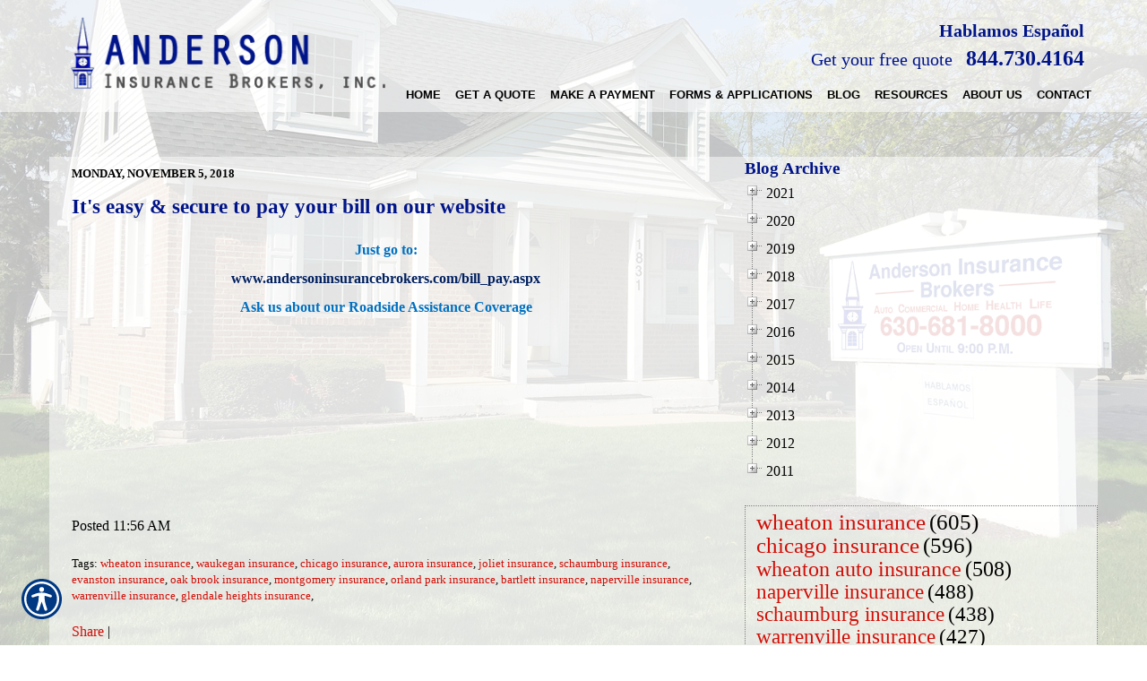

--- FILE ---
content_type: text/html; charset=utf-8
request_url: https://www.andersoninsurancebrokers.com/blog/its-easy-secure-to-pay-your-bill-on-our-website.aspx
body_size: 17594
content:

<!DOCTYPE html>
<html lang="en">
<head id="html_header"><title>
	It's easy & secure to pay your bill on our website
</title><meta http-equiv="Content-Type" content="text/html; charset=utf-8" /><meta id="iwb_keywords" name="keywords" content="wheaton insurance, waukegan insurance, chicago insurance, aurora insurance, joliet insurance, schaumburg insurance, evanston insurance, oak brook insurance, montgomery insurance, orland park insurance, bartlett insurance, naperville insurance, warrenville insurance, glendale heights insurance, , blog" /><meta id="iwb_description" name="description" content="Just go to:www.andersoninsurancebrokers.com/bill_pay.aspxAsk us about our Roadside Assistance Coverage&amp;amp;nbsp;&amp;amp;nbsp;&amp;amp;nbsp;&amp;amp;nbsp;&amp;amp;nbsp;&amp;amp;nbsp;" /><link type="text/css" rel="stylesheet" href="/style.css" /><link id="default_lang_link" rel="alternate" hreflang="x-default" href="https://www.andersoninsurancebrokers.com/blog/its-easy-secure-to-pay-your-bill-on-our-website.aspx" /><link id="en_lang_link" rel="alternate" hreflang="en-us" href="https://www.andersoninsurancebrokers.com/blog/its-easy-secure-to-pay-your-bill-on-our-website.aspx" /><link id="es_lang_link" rel="alternate" hreflang="es-us" href="https://www.andersoninsurancebrokers.com/es-us/blog/its-easy-secure-to-pay-your-bill-on-our-website.aspx" />
    <script src="/scripts/alert.js" defer></script>
    <script src="https://iwb.blob.core.windows.net/assets/ada_shim.js"></script>
    <script src="/scripts/hotspotter.js" defer></script>
    <link type="text/css" rel="stylesheet" href="/style/hotspotter.css" />
  <meta property="og:image:width" content="500" />
<meta property="og:image:height" content="333" />
<style type="text/css">#cph_main_tblPager TD { padding: 5px; } #cph_main_tbl_commentSubmission TD { padding: 5px; }</style>
  <style>
    .primaryTextCell{

    }
  </style>
<script type="text/javascript" src="https://s7.addthis.com/js/300/addthis_widget.js#pubid=itc"></script>

    <style>
        .plyr__video-wrapper {
            position: relative;
            padding-bottom: 56.25%; /* 16:9 */
            padding-top: 25px;
            height: 0;
        }

            .plyr__video-wrapper video {
                position: absolute;
                top: 0;
                left: 0;
                width: 100%;
                height: 100%;
            }
    </style>

    <link href="/scripts/fancyboxnew/jquery.fancybox.min.css" rel="stylesheet" />
    <script src="https://www.google.com/recaptcha/api.js?onload=onloadCallback&render=explicit"
        async defer>
    </script>
    <script type="text/javascript">
        var onloadCallback = function () {
            try {
                var widget = grecaptcha.render('captchaDiv', {
                    'sitekey': '6LfrNuwUAAAAAGkUyHVtzgcUVudoQPtnEIfpVJB0'
                });
                grecaptcha.reset();
            } catch (e) {
            }
        };

    </script>
<meta property="og:type" content="article" /><meta property="og:title" content="It&#39;s easy &amp; secure to pay your bill on our website" /><meta property="og:url" content="https://www.andersoninsurancebrokers.com/blog/default.aspx?entry=3138094D-519A-4CBA-8F2A-80053ED3914E&amp;~rule~=47920206" /><meta property="og:description" content="Just go to:www.andersoninsurancebrokers.com/bill_pay.aspxAsk us about our Roadside Assistance Coverage&amp;nbsp;&amp;nbsp;&amp;nbsp;&amp;nbsp;&amp;nbsp;&amp;nbsp;" /><meta name="twitter:card" content="summary_large_image" /><meta name="twitter:title" content="It&#39;s easy &amp; secure to pay your bill on our website" /><meta name="twitter:description" content="Just go to:www.andersoninsurancebrokers.com/bill_pay.aspxAsk us about our Roadside Assistance Coverage&amp;nbsp;&amp;nbsp;&amp;nbsp;&amp;nbsp;&amp;nbsp;&amp;nbsp;" /><link id="lnkCanonical" rel="canonical" href="https://www.andersoninsurancebrokers.com/blog/its-easy-secure-to-pay-your-bill-on-our-website.aspx" /><!-- M-V-IWB-WP-02:IWB:3.1.8626.40989 [HTML5] -->
<link href="/blog/rss/" rel="alternate" type="application/rss+xml" title="Anderson Insurance RSS Feed" /><link href="/blog/atom/" rel="alternate" type="application/atom+xml" title="Anderson Insurance ATOM Feed" /><link href="/img/~www.andersoninsurancebrokers.com/favicon.ico" rel="shortcut icon" /><script type="text/javascript" src="https://www.googletagmanager.com/gtag/js?id=UA-743349-4" async=""></script><script type="text/javascript">
<!-- Global site tag (gtag.js) - Google Analytics -->
window.dataLayer = window.dataLayer || [];
function gtag(){dataLayer.push(arguments);}
gtag('js', new Date());
gtag('config', 'UA-743349-4');
gtag('config', 'UA-20812314-1');

<!-- End Google Analytics -->

WebFontConfig = {
	google: { families: [ 'Love Ya Like A Sister::latin','Autour One::latin','Cherry Swash::latin','Bree Serif::latin','Fresca::latin','Battambang::latin','Actor::latin','Lobster::latin','Quintessential::latin','Lemon::latin','Oleo Script::latin','Noto Serif::latin','Paprika::latin','Hind::latin','Montserrat::latin','Oswald::latin' ] }
};

(function() {
	var wf = document.createElement('script'); wf.type = 'text/javascript'; wf.async = 'true';
	wf.src = ('https:' == document.location.protocol ? 'https' : 'http') + '://ajax.googleapis.com/ajax/libs/webfont/1/webfont.js';
	var s = document.getElementsByTagName('script')[0]; s.parentNode.insertBefore(wf, s);
})();

</script><meta name="viewport" content="width=device-width, initial-scale=1" />
<!-- HTML5 shim and Respond.js for IE8 support of HTML5 elements and media queries -->
<!--[if lt IE 9]>
<script src="https://oss.maxcdn.com/html5shiv/3.7.2/html5shiv.min.js"></script>
<script src="https://oss.maxcdn.com/respond/1.4.2/respond.min.js"></script>
<![endif]--> <script src="https://iwb.blob.core.windows.net/assets/ada/ada_panel.js" defer></script><link href="/Telerik.Web.UI.WebResource.axd?d=F9ABJNId_aFsfnFV7tCeyKsS-pC_oPaTtaHns0hdxwUo7JETPVrOnos2PVSaDTfSTxiEY2AdD70bxs1TDZTbN2nxNtOCM5hW21DmIzkHBlMtxpbZAFK6dJlawXFF_oQ9B9_JQw2&amp;t=638966899882049073&amp;compress=1&amp;_TSM_CombinedScripts_=%3b%3bTelerik.Web.UI%2c+Version%3d2018.3.910.40%2c+Culture%3dneutral%2c+PublicKeyToken%3d121fae78165ba3d4%3aen-US%3adf8a796a-503f-421d-9d40-9475fc76f21f%3aed2942d4%3a1f65231b%3a7f7626a2%3a8e243f83" type="text/css" rel="stylesheet" /></head>
<body id="ctl00_html_body" class="pageBody blogBody">
    
    <form method="post" action="/blog/its-easy-secure-to-pay-your-bill-on-our-website.aspx" id="form1">
<div class="aspNetHidden">
<input type="hidden" name="rsm_Master_TSM" id="rsm_Master_TSM" value="" />
<input type="hidden" name="rssm_Master_TSSM" id="rssm_Master_TSSM" value="" />
<input type="hidden" name="__VIEWSTATE" id="__VIEWSTATE" value="/[base64]/[base64]/TtHVq7J9zRIMDKRAMaKrsY=" />
</div>


<script src="/Telerik.Web.UI.WebResource.axd?_TSM_HiddenField_=rsm_Master_TSM&amp;compress=1&amp;_TSM_CombinedScripts_=%3b%3bSystem.Web.Extensions%2c+Version%3d4.0.0.0%2c+Culture%3dneutral%2c+PublicKeyToken%3d31bf3856ad364e35%3aen-US%3a7d46415a-5791-43c2-adc2-895da81fe97c%3aea597d4b%3bTelerik.Web.UI%3aen-US%3adf8a796a-503f-421d-9d40-9475fc76f21f%3a16e4e7cd%3af7645509%3a22a6274a%3a24ee1bba%3a33715776%3ae330518b%3a2003d0b8%3ac128760b%3a88144a7a%3a1e771326%3ac8618e41%3a1a73651d%3a333f8d94%3af46195d3%3ae524c98b%3a15313ccf" type="text/javascript"></script>
<script src="/ScriptResource.axd?d=[base64]" type="text/javascript"></script>
        

        
        <div id="master_div" itemscope itemtype="http://schema.org/WebPage">
            <meta itemprop="author" content="" itemscope itemtype="http://schema.org/InsuranceAgency" itemref="siteOrganization" />
            <table id="headerTable" class="headerTableStyle" role="presentation">
                <tr>
                    <td class="headerTextCell">
                        <script>
$(window).bind("load", function() {
	sizePreheader();
	sizeFooter();
});
$(window).resize(sizePreheader);
$(window).resize(sizeFooter);
function sizePreheader() {
	$("#preheaderClear").height($("#preheader").height());
}
function sizeFooter() {
	$("#bodyTable").css('margin-bottom', $("#footerTable").height()+50+'px');
}
</script>
<div id="hamburgerMenu">
	<div class="blackBar">
		<a class="hamburger">&#9776;</a>
		<a class="cross">&#735;</a>
	</div>
	<div class="mobileMenu">
	</div>
</div>
<div id="preheader">
	<div class="container">
	<div class="row">
		<div id="preheader1" class="col-xs-12 col-sm-5 col-md-7 col-lg-8">
			<span>Hablamos Español</span>
			<a href="/get_a_quote/" class="cta">Get your free quote</a>
			<a class="call" href="tel:8447304164"><font size="5">844.730.4164</font></a>
		</div>
		<div id="preheader2" class="col-xs-12 col-sm-7 col-md-5 col-lg-4">
			<a href="/default.aspx"><img id="logo" alt="Logo" src="/img/~www.andersoninsurancebrokers.com/assets/logo.png"></a>
		</div>		
	</div>
	</div>
</div>
<div id="preheaderClear"></div>
<div class="overlay"></div>
                        <div tabindex="0" id="ctl00_rm_upper" class="RadMenu RadMenu_IWB">
	<!-- 2018.3.910.40 --><ul class="rmRootGroup rmShadows rmHorizontal">
		<li class="rmItem rmFirst"><a class="rmLink rmRootLink" target="_top" href="/default.aspx"><span class="rmText">Home</span></a></li><li class="rmItem rmSeparator"><span class="rmText"></span></li><li class="rmItem "><a class="rmLink rmRootLink" href="#"><span class="rmText">Get A Quote</span></a><div class="rmSlide">
			<ul class="rmVertical rmGroup rmLevel1">
				<li class="rmItem rmFirst"><a class="rmLink" target="_top" href="/automobile/car_insurance_quote.aspx"><span class="rmText">Automobile</span></a></li><li class="rmItem "><a class="rmLink" target="_top" href="/business/commercial_auto_quote.aspx"><span class="rmText">Business &amp; Commercial</span></a></li><li class="rmItem "><a class="rmLink" target="_top" href="/health/insurance_quote.aspx"><span class="rmText">Health</span></a></li><li class="rmItem rmLast"><a class="rmLink" target="_top" href="/homeowners/insurance_quote.aspx"><span class="rmText">Homeowners</span></a></li>
			</ul>
		</div></li><li class="rmItem rmSeparator"><span class="rmText"></span></li><li class="rmItem "><a class="rmLink rmRootLink" target="_blank" href="https://www.gomarathon.biz/?_payto_=aibbillpay"><span class="rmText">Make A Payment</span></a></li><li class="rmItem rmSeparator"><span class="rmText"></span></li><li class="rmItem "><a class="rmLink rmRootLink" target="_top" href="/category.aspx?id=MISC1"><span class="rmText">Forms &amp; Applications</span></a></li><li class="rmItem rmSeparator"><span class="rmText"></span></li><li class="rmItem "><a class="rmLink rmRootLink" target="_top" href="/blog.aspx"><span class="rmText">Blog</span></a></li><li class="rmItem rmSeparator"><span class="rmText"></span></li><li class="rmItem "><a class="rmLink rmRootLink" href="#"><span class="rmText">Resources</span></a><div class="rmSlide">
			<ul class="rmVertical rmGroup rmLevel1">
				<li class="rmItem rmFirst"><a class="rmLink" target="_top" href="/refer.aspx"><span class="rmText">Refer a Friend</span></a></li><li class="rmItem "><a class="rmLink" target="_top" href="http://www.andersoninsurancebrokers.com/calculators.aspx"><span class="rmText">Calculators</span></a></li><li class="rmItem "><a class="rmLink" target="_top" href="/glossary.aspx"><span class="rmText">Insurance Glossary</span></a></li><li class="rmItem rmLast"><a class="rmLink" target="_top" href="/faq.aspx"><span class="rmText">FAQ</span></a></li>
			</ul>
		</div></li><li class="rmItem rmSeparator"><span class="rmText"></span></li><li class="rmItem "><a class="rmLink rmRootLink" href="#"><span class="rmText">About Us</span></a><div class="rmSlide">
			<ul class="rmVertical rmGroup rmLevel1">
				<li class="rmItem rmFirst"><a class="rmLink" target="_top" href="/about.aspx"><span class="rmText">About Us</span></a></li><li class="rmItem "><a class="rmLink" target="_top" href="/locations.aspx"><span class="rmText">Our Locations</span></a></li><li class="rmItem "><a class="rmLink" target="_top" href="http://www.andersoninsurancebrokers.com/companies/default.aspx"><span class="rmText">Our Companies</span></a></li><li class="rmItem "><a class="rmLink" target="_top" href="/employees.aspx"><span class="rmText">Employee Directory</span></a></li><li class="rmItem "><a class="rmLink" target="_top" href="/privacy.aspx"><span class="rmText">Privacy Policy</span></a></li><li class="rmItem rmLast"><a class="rmLink" target="_top" href="/testimonials.aspx"><span class="rmText">Customer Testimonials</span></a></li>
			</ul>
		</div></li><li class="rmItem rmSeparator"><span class="rmText"></span></li><li class="rmItem rmLast"><a class="rmLink rmRootLink" href="#"><span class="rmText">Contact</span></a><div class="rmSlide">
			<ul class="rmVertical rmGroup rmLevel1">
				<li class="rmItem rmFirst"><a class="rmLink" target="_top" href="/contact.aspx"><span class="rmText">Contact Us</span></a></li><li class="rmItem rmLast"><a class="rmLink" target="_top" href="/newsletter.aspx"><span class="rmText">Join Our Newsletter</span></a></li>
			</ul>
		</div></li>
	</ul><input id="ctl00_rm_upper_ClientState" name="ctl00_rm_upper_ClientState" type="hidden" />
</div>
                        <script>
$(window).bind("load", function() {
	detectPageback();
});
</script>

                        
                        <script type="text/javascript">try { $('#ctl00_rm_upper').children('ul').css('padding-left', Math.floor(($('#ctl00_rm_upper').width() - $('#ctl00_rm_upper').children('ul').width()) / 2) + 'px'); } catch(err) { }</script>
                        
                    </td>
                </tr>
            </table>
            <div id="breadcrumb" itemprop="breadcrumb" class="breadcrumb">
	<a rel="home" href="/">Home</a><span class="bcSeparator"> > </span><a href="/blog/">Blog</a><span class="bcSeparator"> > </span><span id="lblBCPage">It's easy & secure to pay your bill on our website</span>
</div>
            <table id="bodyTable" class="primaryTable" role="presentation">
                <tr>
                    
                    <td id="ctl00_tdBodyCenter" class="dummyptc">
                        
<div id="cph_main_blogContainer" itemscope itemtype="http://schema.org/BlogPosting">
    <meta itemprop="publisher" itemscope itemtype="http://schema.org/InsuranceAgency" itemref="siteOrganization" />
    
   
    <table style="width: 100%;"  role="presentation">
        <tr>
            <td style="width: 65%; vertical-align: top; padding-top: 10px;" class="primaryTextCell">
                <div id="cph_main_pnl_BlogEntries">
	
                <div class="blogEntryPanel">
		<span class="formFieldText" itemprop="datePublished" datetime="2018-11-05T17:56:47Z" style="display:block;padding:0px;">MONDAY, NOVEMBER 5, 2018</span><h1 itemprop="headline" class="title" style="padding-bottom: 10px;"><a itemprop="url" style="font-size: 125%;" href="/blog/its-easy-secure-to-pay-your-bill-on-our-website.aspx" class="title">It's easy &amp; secure to pay your bill on our website</a></h1><div class="plainText" style="padding:10px 10px 20px 0px;">
			<span itemprop="articleBody"><p style="text-align: center;"><strong><span style="color: #0070c0; font-size: 16px;">Just go to:</span></strong></p>
<p style="text-align: center;"><strong><span style="color: #002060; font-size: 16px;">www.andersoninsurancebrokers.com/bill_pay.aspx</span></strong></p>
<p style="text-align: center;"><strong><span style="color: #0070c0; font-size: 16px;">Ask us about our Roadside Assistance Coverage</span></strong></p>
<p style="text-align: center;"><strong><span style="color: #002060; font-size: 16px;">&nbsp;</span></strong></p>
<p style="text-align: center;"><strong><span style="color: #002060; font-size: 16px;">&nbsp;</span></strong></p>
<p style="text-align: center;"><strong><span style="color: #002060; font-size: 16px;">&nbsp;</span></strong></p>
<p style="text-align: center;"><strong><span style="color: #002060; font-size: 16px;">&nbsp;</span></strong></p>
<p style="text-align: center;"><strong><span style="color: #002060; font-size: 16px;">&nbsp;</span></strong></p>
<p style="text-align: center;"><strong>&nbsp;</strong></p></span>
		</div><meta itemprop="discussionUrl" content="https://www.andersoninsurancebrokers.com/blog/its-easy-secure-to-pay-your-bill-on-our-website.aspx#comments" /><div style="padding:0px 10px 20px 0px;">
			Posted 11:56 AM<br /><br /><div style="font-size: small;display: block;">Tags: <span itemprop="keywords"><a href="/blog/tag/wheaton%20insurance/" style="font-size: small;">wheaton insurance</a>, <a href="/blog/tag/waukegan%20insurance/" style="font-size: small;">waukegan insurance</a>, <a href="/blog/tag/chicago%20insurance/" style="font-size: small;">chicago insurance</a>, <a href="/blog/tag/aurora%20insurance/" style="font-size: small;">aurora insurance</a>, <a href="/blog/tag/joliet%20insurance/" style="font-size: small;">joliet insurance</a>, <a href="/blog/tag/schaumburg%20insurance/" style="font-size: small;">schaumburg insurance</a>, <a href="/blog/tag/evanston%20insurance/" style="font-size: small;">evanston insurance</a>, <a href="/blog/tag/oak%20brook%20insurance/" style="font-size: small;">oak brook insurance</a>, <a href="/blog/tag/montgomery%20insurance/" style="font-size: small;">montgomery insurance</a>, <a href="/blog/tag/orland%20park%20insurance/" style="font-size: small;">orland park insurance</a>, <a href="/blog/tag/bartlett%20insurance/" style="font-size: small;">bartlett insurance</a>, <a href="/blog/tag/naperville%20insurance/" style="font-size: small;">naperville insurance</a>, <a href="/blog/tag/warrenville%20insurance/" style="font-size: small;">warrenville insurance</a>, <a href="/blog/tag/glendale%20heights%20insurance/" style="font-size: small;">glendale heights insurance</a>, <a href="/blog/tag//" style="font-size: small;"></a></span></div>
		</div><div class="addthis_toolbox addthis_default_style ">
<a href="http://www.addthis.com/bookmark.php?v=300&amp;pubid=itc" class="addthis_button_compact">Share</a>
<span class="addthis_separator">|</span>
<a class="addthis_button_facebook"></a>
<a class="addthis_button_twitter"></a>
<a class="addthis_button_linkedin"></a>
<a class="addthis_button_stumbleupon"></a>
<a class="addthis_button_reddit"></a>
<a class="addthis_button_google_plusone"></a>
</div><br /><hr />
	</div>
</div>
                
                <div id="cph_main_pnl_Comments">
	
                    <h2 style="text-align: left; padding-top: 10px;">
                        <span id="cph_main_lbl_CommentTitle" itemprop="interactionCount">No Comments</span>
                    </h2>
                    <div id="cph_main_pnl_CommentsEntries" style="padding:10px 15px;">

	</div>
                    <hr id="comments" />
                    <table id="cph_main_tbl_commentSubmission" style="width: 100%;" role="presentation">
		<tr>
			<td colspan="2"><div class="subtitle">Post a Comment</div></td>
		</tr>
		<tr>
			<td><div class="formFieldText"><label for="cph_main_txt_Name">Name</label></div>
                                <div class="formFieldRequiredTag">Required</div>
                                
                            </td>
			<td><input name="ctl00$cph_main$txt_Name" type="text" maxlength="100" id="cph_main_txt_Name" style="width:90%;" /></td>
		</tr>
		<tr>
			<td><div class="formFieldText"><label for="cph_main_txt_Email">E-Mail</label></div><div class="formFieldRequiredTag">
                                Required (Not Displayed)</div>
                            
                            
		                    </td>
			<td><input name="ctl00$cph_main$txt_Email" type="text" maxlength="250" id="cph_main_txt_Email" style="width:90%;" /></td>
		</tr>
		<tr>
			<td style="vertical-align: top;"><div class="formFieldText"><label for="cph_main_txt_comment">Comment</label></div><div class="formFieldRequiredTag">
                                Required</div>
                                
                            </td>
			<td><textarea name="ctl00$cph_main$txt_comment" rows="2" cols="20" id="cph_main_txt_comment" style="height:75px;width:90%;">
</textarea><br /><div style="font-size:x-small;"><br />All comments are moderated and stripped of HTML.</div></td>
		</tr>
		<tr>
			<td style="vertical-align: top;">
                                
                            </td>
			<td>
                                <div id="captchaDiv"></div>
                                <br />
                                
                            </td>
		</tr>
		<tr>
			<td></td>
			<td>
                                <input type="submit" name="ctl00$cph_main$btn_Submit" value="Post Comment" onclick="javascript:WebForm_DoPostBackWithOptions(new WebForm_PostBackOptions(&quot;ctl00$cph_main$btn_Submit&quot;, &quot;&quot;, true, &quot;&quot;, &quot;&quot;, false, false))" id="cph_main_btn_Submit" />
                            </td>
		</tr>
	</table>
	
                
</div>
                <div id="cph_main_pnlBlogDisclaimer" style="font-size: 0.9em; padding-top: 15px;">
	
                    <b>NOTICE:</b> This blog and website are made available by the publisher for educational and informational purposes only. 
                    It is not be used as a substitute for competent insurance, legal, or tax advice from a licensed professional 
                    in your state. By using this blog site you understand that there is no broker client relationship between 
                    you and the blog and website publisher. 
                
</div>
              
            </td>
            <td id="cph_main_td_archive_area" style="width: 35%; vertical-align: top; padding-left: 15px;"><div class="title">
                Blog Archive</div>
                <div id="ctl00_cph_main_rtv_archive" class="RadTreeView RadTreeView_Default" style="white-space:normal">
	<ul class="rtUL rtLines">
		<li class="rtLI rtFirst"><div class="rtTop">
			<span class="rtSp"></span><span class="rtPlus"></span><span class="rtIn">2021</span>
		</div></li><li class="rtLI"><div class="rtMid">
			<span class="rtSp"></span><span class="rtPlus"></span><span class="rtIn">2020</span>
		</div></li><li class="rtLI"><div class="rtMid">
			<span class="rtSp"></span><span class="rtPlus"></span><span class="rtIn">2019</span>
		</div></li><li class="rtLI"><div class="rtMid">
			<span class="rtSp"></span><span class="rtPlus"></span><span class="rtIn">2018</span>
		</div></li><li class="rtLI"><div class="rtMid">
			<span class="rtSp"></span><span class="rtPlus"></span><span class="rtIn">2017</span>
		</div></li><li class="rtLI"><div class="rtMid">
			<span class="rtSp"></span><span class="rtPlus"></span><span class="rtIn">2016</span>
		</div></li><li class="rtLI"><div class="rtMid">
			<span class="rtSp"></span><span class="rtPlus"></span><span class="rtIn">2015</span>
		</div></li><li class="rtLI"><div class="rtMid">
			<span class="rtSp"></span><span class="rtPlus"></span><span class="rtIn">2014</span>
		</div></li><li class="rtLI"><div class="rtMid">
			<span class="rtSp"></span><span class="rtPlus"></span><span class="rtIn">2013</span>
		</div></li><li class="rtLI"><div class="rtMid">
			<span class="rtSp"></span><span class="rtPlus"></span><span class="rtIn">2012</span>
		</div></li><li class="rtLI rtLast"><div class="rtBot">
			<span class="rtSp"></span><span class="rtPlus"></span><span class="rtIn">2011</span>
		</div></li>
	</ul><input id="ctl00_cph_main_rtv_archive_ClientState" name="ctl00_cph_main_rtv_archive_ClientState" type="hidden" />
</div><br />
                <div id="ctl00_cph_main_rtc_Blog" class="RadTagCloud RadTagCloud_IWB rtcClassic">
	<ul class="rtcTagList">
		<li class="rtcTagItem" id="ctl00_cph_main_rtc_Blog_0_605"><a href="/blog/tag/wheaton%20insurance/" rel="tag" title="wheaton insurance" style="font-size:25px;">wheaton insurance</a><span style="font-size:25px;">(605)</span></li><li class="rtcTagItem" id="ctl00_cph_main_rtc_Blog_1_596"><a href="/blog/tag/chicago%20insurance/" rel="tag" title="chicago insurance" style="font-size:25px;">chicago insurance</a><span style="font-size:25px;">(596)</span></li><li class="rtcTagItem" id="ctl00_cph_main_rtc_Blog_2_508"><a href="/blog/tag/wheaton%20auto%20insurance/" rel="tag" title="wheaton auto insurance" style="font-size:24px;">wheaton auto insurance</a><span style="font-size:24px;">(508)</span></li><li class="rtcTagItem" id="ctl00_cph_main_rtc_Blog_3_488"><a href="/blog/tag/naperville%20insurance/" rel="tag" title="naperville insurance" style="font-size:23px;">naperville insurance</a><span style="font-size:23px;">(488)</span></li><li class="rtcTagItem" id="ctl00_cph_main_rtc_Blog_4_438"><a href="/blog/tag/schaumburg%20insurance/" rel="tag" title="schaumburg insurance" style="font-size:23px;">schaumburg insurance</a><span style="font-size:23px;">(438)</span></li><li class="rtcTagItem" id="ctl00_cph_main_rtc_Blog_5_427"><a href="/blog/tag/warrenville%20insurance/" rel="tag" title="warrenville insurance" style="font-size:23px;">warrenville insurance</a><span style="font-size:23px;">(427)</span></li><li class="rtcTagItem" id="ctl00_cph_main_rtc_Blog_6_407"><a href="/blog/tag/oak%20brook%20insurance/" rel="tag" title="oak brook insurance" style="font-size:22px;">oak brook insurance</a><span style="font-size:22px;">(407)</span></li><li class="rtcTagItem" id="ctl00_cph_main_rtc_Blog_7_394"><a href="/blog/tag/aurora%20insurance/" rel="tag" title="aurora insurance" style="font-size:22px;">aurora insurance</a><span style="font-size:22px;">(394)</span></li><li class="rtcTagItem" id="ctl00_cph_main_rtc_Blog_8_330"><a href="/blog/tag/joliet%20insurance/" rel="tag" title="joliet insurance" style="font-size:21px;">joliet insurance</a><span style="font-size:21px;">(330)</span></li><li class="rtcTagItem" id="ctl00_cph_main_rtc_Blog_9_293"><a href="/blog/tag/chicago%20auto%20insurance/" rel="tag" title="chicago auto insurance" style="font-size:20px;">chicago auto insurance</a><span style="font-size:20px;">(293)</span></li><li class="rtcTagItem" id="ctl00_cph_main_rtc_Blog_10_290"><a href="/blog/tag/carol%20stream%20auto%20insurance/" rel="tag" title="carol stream auto insurance" style="font-size:20px;">carol stream auto insurance</a><span style="font-size:20px;">(290)</span></li><li class="rtcTagItem" id="ctl00_cph_main_rtc_Blog_11_283"><a href="/blog/tag/glen%20ellyn%20insurance/" rel="tag" title="glen ellyn insurance" style="font-size:20px;">glen ellyn insurance</a><span style="font-size:20px;">(283)</span></li><li class="rtcTagItem" id="ctl00_cph_main_rtc_Blog_12_253"><a href="/blog/tag/glen%20ellyn%20auto%20insurance/" rel="tag" title="glen ellyn auto insurance" style="font-size:19px;">glen ellyn auto insurance</a><span style="font-size:19px;">(253)</span></li><li class="rtcTagItem" id="ctl00_cph_main_rtc_Blog_13_248"><a href="/blog/tag/naperville%20auto%20insurance/" rel="tag" title="naperville auto insurance" style="font-size:19px;">naperville auto insurance</a><span style="font-size:19px;">(248)</span></li><li class="rtcTagItem" id="ctl00_cph_main_rtc_Blog_14_229"><a href="/blog/tag/warrenville%20auto%20insurance/" rel="tag" title="warrenville auto insurance" style="font-size:18px;">warrenville auto insurance</a><span style="font-size:18px;">(229)</span></li><li class="rtcTagItem" id="ctl00_cph_main_rtc_Blog_15_217"><a href="/blog/tag/carol%20stream%20insurance/" rel="tag" title="carol stream insurance" style="font-size:18px;">carol stream insurance</a><span style="font-size:18px;">(217)</span></li><li class="rtcTagItem" id="ctl00_cph_main_rtc_Blog_16_209"><a href="/blog/tag/aurora%20auto%20insurance/" rel="tag" title="aurora auto insurance" style="font-size:17px;">aurora auto insurance</a><span style="font-size:17px;">(209)</span></li><li class="rtcTagItem" id="ctl00_cph_main_rtc_Blog_17_200"><a href="/blog/tag/elmhurst%20insurance/" rel="tag" title="elmhurst insurance" style="font-size:17px;">elmhurst insurance</a><span style="font-size:17px;">(200)</span></li><li class="rtcTagItem" id="ctl00_cph_main_rtc_Blog_18_198"><a href="/blog/tag/waukegan%20insurance/" rel="tag" title="waukegan insurance" style="font-size:17px;">waukegan insurance</a><span style="font-size:17px;">(198)</span></li><li class="rtcTagItem" id="ctl00_cph_main_rtc_Blog_19_193"><a href="/blog/tag/lisle%20insurance/" rel="tag" title="lisle insurance" style="font-size:17px;">lisle insurance</a><span style="font-size:17px;">(193)</span></li><li class="rtcTagItem" id="ctl00_cph_main_rtc_Blog_20_188"><a href="/blog/tag/glendale%20heights%20insurance/" rel="tag" title="glendale heights insurance" style="font-size:17px;">glendale heights insurance</a><span style="font-size:17px;">(188)</span></li><li class="rtcTagItem" id="ctl00_cph_main_rtc_Blog_21_172"><a href="/blog/tag/evanston%20insurance/" rel="tag" title="evanston insurance" style="font-size:16px;">evanston insurance</a><span style="font-size:16px;">(172)</span></li><li class="rtcTagItem" id="ctl00_cph_main_rtc_Blog_22_172"><a href="/blog/tag/schaumburg%20auto%20insurance/" rel="tag" title="schaumburg auto insurance" style="font-size:16px;">schaumburg auto insurance</a><span style="font-size:16px;">(172)</span></li><li class="rtcTagItem" id="ctl00_cph_main_rtc_Blog_23_166"><a href="/blog/tag/bartlett%20insurance/" rel="tag" title="bartlett insurance" style="font-size:16px;">bartlett insurance</a><span style="font-size:16px;">(166)</span></li><li class="rtcTagItem" id="ctl00_cph_main_rtc_Blog_24_163"><a href="/blog/tag/west%20chicago%20insurance/" rel="tag" title="west chicago insurance" style="font-size:16px;">west chicago insurance</a><span style="font-size:16px;">(163)</span></li><li class="rtcTagItem" id="ctl00_cph_main_rtc_Blog_25_154"><a href="/blog/tag/oak%20brook%20auto%20insurance/" rel="tag" title="oak brook auto insurance" style="font-size:15px;">oak brook auto insurance</a><span style="font-size:15px;">(154)</span></li><li class="rtcTagItem" id="ctl00_cph_main_rtc_Blog_26_144"><a href="/blog/tag/westmont%20auto%20insurance/" rel="tag" title="westmont auto insurance" style="font-size:15px;">westmont auto insurance</a><span style="font-size:15px;">(144)</span></li><li class="rtcTagItem" id="ctl00_cph_main_rtc_Blog_27_143"><a href="/blog/tag/lombard%20insurance/" rel="tag" title="lombard insurance" style="font-size:15px;">lombard insurance</a><span style="font-size:15px;">(143)</span></li><li class="rtcTagItem" id="ctl00_cph_main_rtc_Blog_28_143"><a href="/blog/tag/joliet%20auto%20insurance/" rel="tag" title="joliet auto insurance" style="font-size:15px;">joliet auto insurance</a><span style="font-size:15px;">(143)</span></li><li class="rtcTagItem" id="ctl00_cph_main_rtc_Blog_29_142"><a href="/blog/tag/elk%20grove%20insurance/" rel="tag" title="elk grove insurance" style="font-size:15px;">elk grove insurance</a><span style="font-size:15px;">(142)</span></li><li class="rtcTagItem" id="ctl00_cph_main_rtc_Blog_30_140"><a href="/blog/tag/villa%20park%20insurance/" rel="tag" title="villa park insurance" style="font-size:15px;">villa park insurance</a><span style="font-size:15px;">(140)</span></li><li class="rtcTagItem" id="ctl00_cph_main_rtc_Blog_31_139"><a href="/blog/tag/westmont%20insurance/" rel="tag" title="westmont insurance" style="font-size:15px;">westmont insurance</a><span style="font-size:15px;">(139)</span></li><li class="rtcTagItem" id="ctl00_cph_main_rtc_Blog_32_138"><a href="/blog/tag/downers%20grove%20insurance/" rel="tag" title="downers grove insurance" style="font-size:14px;">downers grove insurance</a><span style="font-size:14px;">(138)</span></li><li class="rtcTagItem" id="ctl00_cph_main_rtc_Blog_33_135"><a href="/blog/tag/orland%20park%20insurance/" rel="tag" title="orland park insurance" style="font-size:14px;">orland park insurance</a><span style="font-size:14px;">(135)</span></li><li class="rtcTagItem" id="ctl00_cph_main_rtc_Blog_34_134"><a href="/blog/tag/wheaton%20business%20insurance/" rel="tag" title="wheaton business insurance" style="font-size:14px;">wheaton business insurance</a><span style="font-size:14px;">(134)</span></li><li class="rtcTagItem" id="ctl00_cph_main_rtc_Blog_35_132"><a href="/blog/tag/glendale%20heights%20auto%20insurance/" rel="tag" title="glendale heights auto insurance" style="font-size:14px;">glendale heights auto insurance</a><span style="font-size:14px;">(132)</span></li><li class="rtcTagItem" id="ctl00_cph_main_rtc_Blog_36_127"><a href="/blog/tag/rosemont%20insurance/" rel="tag" title="rosemont insurance" style="font-size:14px;">rosemont insurance</a><span style="font-size:14px;">(127)</span></li><li class="rtcTagItem" id="ctl00_cph_main_rtc_Blog_37_122"><a href="/blog/tag/montgomery%20insurance/" rel="tag" title="montgomery insurance" style="font-size:14px;">montgomery insurance</a><span style="font-size:14px;">(122)</span></li><li class="rtcTagItem" id="ctl00_cph_main_rtc_Blog_38_119"><a href="/blog/tag/auto%20insurance/" rel="tag" title="auto insurance" style="font-size:13px;">auto insurance</a><span style="font-size:13px;">(119)</span></li><li class="rtcTagItem" id="ctl00_cph_main_rtc_Blog_39_115"><a href="/blog/tag/west%20chicago%20auto%20insurance/" rel="tag" title="west chicago auto insurance" style="font-size:13px;">west chicago auto insurance</a><span style="font-size:13px;">(115)</span></li><li class="rtcTagItem" id="ctl00_cph_main_rtc_Blog_40_113"><a href="/blog/tag/bloomingdale%20auto%20insurance/" rel="tag" title="bloomingdale auto insurance" style="font-size:13px;">bloomingdale auto insurance</a><span style="font-size:13px;">(113)</span></li><li class="rtcTagItem" id="ctl00_cph_main_rtc_Blog_41_107"><a href="/blog/tag/bolingbrook%20insurance/" rel="tag" title="bolingbrook insurance" style="font-size:13px;">bolingbrook insurance</a><span style="font-size:13px;">(107)</span></li><li class="rtcTagItem" id="ctl00_cph_main_rtc_Blog_42_104"><a href="/blog/tag/roselle%20insurance/" rel="tag" title="roselle insurance" style="font-size:12px;">roselle insurance</a><span style="font-size:12px;">(104)</span></li><li class="rtcTagItem" id="ctl00_cph_main_rtc_Blog_43_100"><a href="/blog/tag/lombard%20auto%20insurance/" rel="tag" title="lombard auto insurance" style="font-size:12px;">lombard auto insurance</a><span style="font-size:12px;">(100)</span></li><li class="rtcTagItem" id="ctl00_cph_main_rtc_Blog_44_94"><a href="/blog/tag/fox%20valley%20auto%20insurance/" rel="tag" title="fox valley auto insurance" style="font-size:12px;">fox valley auto insurance</a><span style="font-size:12px;">(94)</span></li><li class="rtcTagItem" id="ctl00_cph_main_rtc_Blog_45_94"><a href="/blog/tag/st.%20charles%20auto%20insurance/" rel="tag" title="st. charles auto insurance" style="font-size:12px;">st. charles auto insurance</a><span style="font-size:12px;">(94)</span></li><li class="rtcTagItem" id="ctl00_cph_main_rtc_Blog_46_91"><a href="/blog/tag//" rel="tag" title="" style="font-size:11px;"></a><span style="font-size:11px;">(91)</span></li><li class="rtcTagItem" id="ctl00_cph_main_rtc_Blog_47_90"><a href="/blog/tag/lisle%20auto%20insurance/" rel="tag" title="lisle auto insurance" style="font-size:11px;">lisle auto insurance</a><span style="font-size:11px;">(90)</span></li><li class="rtcTagItem" id="ctl00_cph_main_rtc_Blog_48_81"><a href="/blog/tag/wheaton%20homeowners%20insurance/" rel="tag" title="wheaton homeowners insurance" style="font-size:11px;">wheaton homeowners insurance</a><span style="font-size:11px;">(81)</span></li><li class="rtcTagItem" id="ctl00_cph_main_rtc_Blog_49_74"><a href="/blog/tag/rockford%20insurance/" rel="tag" title="rockford insurance" style="font-size:10px;">rockford insurance</a><span style="font-size:10px;">(74)</span></li>
	</ul><input id="ctl00_cph_main_rtc_Blog_ClientState" name="ctl00_cph_main_rtc_Blog_ClientState" type="hidden" />
</div><br />
                <div style="text-align: center;"><img id="cph_main_imgQRCode" src="https://chart.googleapis.com/chart?cht=qr&amp;chs=125x125&amp;chl=https://www.andersoninsurancebrokers.com/m/blog/its-easy-secure-to-pay-your-bill-on-our-website.aspx&amp;choe=UTF-8&amp;chld=L|4" alt="View Mobile Version" /></div>
            </td>

        </tr>
    </table>
</div>

                    </td>

                    
                </tr>
            </table>
            <table id="footerTable" class="footerTableStyle" role="presentation">
                <tr>
                    <td class="footerTextCell">
                        <div id="rowOne">
	<div class="container">
	<div class="row">
        <a href="https://www.facebook.com/pages/Anderson-Insurance-Brokers-Inc/225707617477633" target="_blank"><img alt="" src="/img/~www.andersoninsurancebrokers.com/assets/fb.png"></a>
        <a href="http://twitter.com/AndersonInsB" target="_blank"><img alt="" src="/img/~www.andersoninsurancebrokers.com/assets/tw.png"></a>
	</div>
	</div>
</div>
<div id="rowTwo">
	<div class="container">
	<div class="row">
		<a href="/locations.aspx">
          1831 E Roosevelt Rd | Wheaton, IL 60187 | Office: 630.681.8000 | Fax: 630.681.0000
        </a>
	</div>
	</div>
</div>
<div id="creditRow">
	<div class="container">
	<div class="row">
		<div class="col-xs-12 col-sm-6 copyright">
			© Copyright. All rights reserved.
		</div>
		<div class="col-xs-12 col-sm-6 powered">
			Powered by <a href="https://www.getitc.com/products/websites/" title="Insurance Website Builder" target="_blank">Insurance Website Builder</a>
		</div>
	</div>
	</div>
</div>
<script src="https://ajax.googleapis.com/ajax/libs/jquery/1.11.2/jquery.min.js"></script>
<script src="/img/resources/responsive.min.js"></script>
<link href="/img/resources/responsive.min.css" rel="stylesheet" />
<script src="/img/~www.andersoninsurancebrokers.com/js/bootstrap.min.js"></script>
                    </td>
                </tr>
            </table>
        </div>
        <div id="siteOrganization" style="display: none;">
            <meta itemprop="name" content="Anderson Insurance" />
            <meta itemprop="url" content="https://www.andersoninsurancebrokers.com/" />
        </div>
    
<div class="aspNetHidden">

	<input type="hidden" name="__VIEWSTATEGENERATOR" id="__VIEWSTATEGENERATOR" value="651BE23F" />
	<input type="hidden" name="__EVENTVALIDATION" id="__EVENTVALIDATION" value="/wEdAAU/3tTMTs4dw8wHn6RcH3LNrswjszs9r0dOk9ESVFsoFcg7+DxHJ8FGmFlHJDQ+lI4NZztX61LsayEfq77CpRWskjAP6qIw4y68XPvYK8Yw0gGxEt6wjpnc2ZYVmujHUCSNXcZ3" />
</div>

<script type="text/javascript">
//<![CDATA[
$("#preheader").prepend($("#hamburgerMenu"));
$("#preheader .container .row").append($("#ctl00_rm_upper"));

$(function() {
    var preheader = $("#preheader");
    $(window).scroll(function() {
        var scroll = $(window).scrollTop();

        if (scroll >= 100) {
            preheader.addClass("solidFFF");
        } else {
            preheader.removeClass("solidFFF");
        }
    });
});

$(document).ready(function() { 
	$("img[src*='employee_photo']").removeClass("img-responsive");
	function buildNav() {
		$("#ctl00_rm_upper.RadMenu.RadMenu_IWB ul.rmRootGroup.rmShadows.rmHorizontal li.rmItem a.rmLink.rmRootLink").addClass("dropdown-li");
		$("#ctl00_rm_upper.RadMenu.RadMenu_IWB ul.rmRootGroup.rmShadows.rmHorizontal li.rmItem a.rmLink").each(function() {
			$(this).clone().appendTo('.mobileMenu')
		});
		$('.mobileMenu .dropdown-li').each(function(){ 
			$(this).nextUntil(".dropdown-li").wrapAll('<div class="dropdown-menu" />');
		});
		$(".mobileMenu a.rmLink.rmRootLink.dropdown-li[href*='about']").attr("href", "#");
		$(".mobileMenu a.rmLink.rmRootLink.dropdown-li[href*='contact']").attr("href", "#");
		$( ".dropdown-li" ).click(function() {
			$( ".mobileMenu .dropdown-menu" ).hide();
			$(this).next(".mobileMenu .dropdown-menu").slideToggle( "slow" );
		});
	}
	setTimeout(buildNav, 500)

	$( ".cross" ).hide();
	$( ".mobileMenu" ).hide();
	$( ".hamburger" ).click(function() {
		$( ".mobileMenu" ).slideToggle( "slow", function() {
			$( ".hamburger" ).hide();
			$( ".cross" ).show();
		});
	});

	$( ".cross" ).click(function() {
		$( ".mobileMenu" ).slideToggle( "slow", function() {
			$( ".cross" ).hide();
			$( ".hamburger" ).show();
		});
	});
});

function detectPageback() {
	try {
		switch(window.location.pathname.split("/")[1]) {
			case "bill_pay.aspx":
			$('.pageBody').css("background-image", "url(/img/~www.andersoninsurancebrokers.com/assets/pgbg_2.jpg)");
			break;
			case "get_a_quote":
			$('.pageBody').css("background-image", "url(/img/~www.andersoninsurancebrokers.com/assets/pgbg_3.jpg)");
			break;
			case "business":
			$('.pageBody').css("background-image", "url(/img/~www.andersoninsurancebrokers.com/assets/pgbg_4.jpg)");
			break;
			default:
			$('.pageBody').css("background-image", "url(/img/~www.andersoninsurancebrokers.com/assets/pgbg_1.jpg)");
		}
	}
	catch(err) {
		try { $('.pageBody').css("background-image", "url(/img/~www.andersoninsurancebrokers.com/assets/pgbg_1.jpg)"); } catch(err2) {};
	}
}

window.__TsmHiddenField = $get('rsm_Master_TSM');Telerik.Web.UI.RadTreeView._preInitialize("ctl00_cph_main_rtv_archive","0");;(function() {
                        function loadHandler() {
                            var hf = $get('rssm_Master_TSSM');
                            if (!hf._RSSM_init) { hf._RSSM_init = true; hf.value = ''; }
                            hf.value += ';Telerik.Web.UI, Version=2018.3.910.40, Culture=neutral, PublicKeyToken=121fae78165ba3d4:en-US:df8a796a-503f-421d-9d40-9475fc76f21f:ed2942d4:1f65231b:7f7626a2:8e243f83';
                            Sys.Application.remove_load(loadHandler);
                        };
                        Sys.Application.add_load(loadHandler);
                    })();Sys.Application.add_init(function() {
    $create(Telerik.Web.UI.RadMenu, {"_childListElementCssClass":null,"_skin":"IWB","clientStateFieldID":"ctl00_rm_upper_ClientState","collapseAnimation":"{\"duration\":450}","enableAutoScroll":true,"enableShadows":true,"expandAnimation":"{\"duration\":450}","itemData":[{"navigateUrl":"/default.aspx","target":"_top"},{"isSeparator":true},{"items":[{"navigateUrl":"/automobile/car_insurance_quote.aspx","target":"_top"},{"navigateUrl":"/business/commercial_auto_quote.aspx","target":"_top"},{"navigateUrl":"/health/insurance_quote.aspx","target":"_top"},{"navigateUrl":"/homeowners/insurance_quote.aspx","target":"_top"}]},{"isSeparator":true},{"navigateUrl":"https://www.gomarathon.biz/?_payto_=aibbillpay","target":"_blank"},{"isSeparator":true},{"navigateUrl":"/category.aspx?id=MISC1","target":"_top"},{"isSeparator":true},{"navigateUrl":"/blog.aspx","target":"_top"},{"isSeparator":true},{"items":[{"navigateUrl":"/refer.aspx","target":"_top"},{"navigateUrl":"http://www.andersoninsurancebrokers.com/calculators.aspx","target":"_top"},{"navigateUrl":"/glossary.aspx","target":"_top"},{"navigateUrl":"/faq.aspx","target":"_top"}]},{"isSeparator":true},{"items":[{"navigateUrl":"/about.aspx","target":"_top"},{"navigateUrl":"/locations.aspx","target":"_top"},{"navigateUrl":"http://www.andersoninsurancebrokers.com/companies/default.aspx","target":"_top"},{"navigateUrl":"/employees.aspx","target":"_top"},{"navigateUrl":"/privacy.aspx","target":"_top"},{"navigateUrl":"/testimonials.aspx","target":"_top"}]},{"isSeparator":true},{"items":[{"navigateUrl":"/contact.aspx","target":"_top"},{"navigateUrl":"/newsletter.aspx","target":"_top"}]}]}, null, null, $get("ctl00_rm_upper"));
});
Sys.Application.add_init(function() {
    $create(Telerik.Web.UI.RadTreeView, {"_postBackOnExpand":true,"_postBackReference":"__doPostBack(\u0027ctl00$cph_main$rtv_archive\u0027,\u0027arguments\u0027)","_skin":"Default","_uniqueId":"ctl00$cph_main$rtv_archive","attributes":{},"clientStateFieldID":"ctl00_cph_main_rtv_archive_ClientState","collapseAnimation":"{\"duration\":200}","expandAnimation":"{\"duration\":200}","nodeData":[{"value":"2021-----","expandMode":2},{"value":"2020-----","expandMode":2},{"value":"2019-----","expandMode":2},{"value":"2018-----","expandMode":2},{"value":"2017-----","expandMode":2},{"value":"2016-----","expandMode":2},{"value":"2015-----","expandMode":2},{"value":"2014-----","expandMode":2},{"value":"2013-----","expandMode":2},{"value":"2012-----","expandMode":2},{"value":"2011-----","expandMode":2}]}, null, null, $get("ctl00_cph_main_rtv_archive"));
});
Sys.Application.add_init(function() {
    $create(Telerik.Web.UI.RadTagCloud, {"_accessKey":"","_dataNavigateUrlField":"","_dataTextField":"","_dataToolTipField":"","_dataValueField":"","_dataWeightField":"","_tabIndex":0,"clientStateFieldID":"ctl00_cph_main_rtc_Blog_ClientState","distribution":1,"foreColor":"","maxColor":"","maxFontSize":"25px","maxNumberOfItems":50,"maximalWeight":605,"minColor":"","minFontSize":"10px","minimalWeight":74,"renderItemWeight":true,"sorting":4}, null, null, $get("ctl00_cph_main_rtc_Blog"));
});
//]]>
</script>
</form>
    <script src="/scripts/fancyboxnew/jquery.fancybox.min.js"></script>
    <script>
        function extractHostname(url) {
            var hostname;
            //find & remove protocol (http, ftp, etc.) and get hostname

            if (url.indexOf("://") > -1) {
                hostname = url.split('/')[2];
            }
            else {
                hostname = url.split('/')[0];
            }

            //find & remove port number
            hostname = hostname.split(':')[0];
            //find & remove "?"
            hostname = hostname.split('?')[0];

            return hostname;
        }
        function extractRootDomain(url) {
            var domain = extractHostname(url),
                splitArr = domain.split('.'),
                arrLen = splitArr.length;
            //secure page fix
            if (domain == 'default.aspx' || domain.length < 2) {
                return '';
            }
            //extracting the root domain here
            //if there is a subdomain 
            else if (arrLen > 2) {
                domain = splitArr[arrLen - 2] + '.' + splitArr[arrLen - 1];
                //check to see if it's using a Country Code Top Level Domain (ccTLD) (i.e. ".me.uk")
                if (splitArr[arrLen - 1].length == 2 && splitArr[arrLen - 1].length == 2) {
                    //this is using a ccTLD
                    domain = splitArr[arrLen - 3] + '.' + domain;
                }
            }
            return domain;
        }
        try {
            const players = Plyr.setup('.iwb-player', { invertTime: false, });
            $('.fancyboxpopclass').fancybox();
            $('video').contextmenu(function () {
                return false;
            });
        }
        catch (e) {

        }
        

    </script>
</body>
</html>


--- FILE ---
content_type: text/html; charset=utf-8
request_url: https://www.google.com/recaptcha/api2/anchor?ar=1&k=6LfrNuwUAAAAAGkUyHVtzgcUVudoQPtnEIfpVJB0&co=aHR0cHM6Ly93d3cuYW5kZXJzb25pbnN1cmFuY2Vicm9rZXJzLmNvbTo0NDM.&hl=en&v=N67nZn4AqZkNcbeMu4prBgzg&size=normal&anchor-ms=20000&execute-ms=30000&cb=gu19z9c221vo
body_size: 50453
content:
<!DOCTYPE HTML><html dir="ltr" lang="en"><head><meta http-equiv="Content-Type" content="text/html; charset=UTF-8">
<meta http-equiv="X-UA-Compatible" content="IE=edge">
<title>reCAPTCHA</title>
<style type="text/css">
/* cyrillic-ext */
@font-face {
  font-family: 'Roboto';
  font-style: normal;
  font-weight: 400;
  font-stretch: 100%;
  src: url(//fonts.gstatic.com/s/roboto/v48/KFO7CnqEu92Fr1ME7kSn66aGLdTylUAMa3GUBHMdazTgWw.woff2) format('woff2');
  unicode-range: U+0460-052F, U+1C80-1C8A, U+20B4, U+2DE0-2DFF, U+A640-A69F, U+FE2E-FE2F;
}
/* cyrillic */
@font-face {
  font-family: 'Roboto';
  font-style: normal;
  font-weight: 400;
  font-stretch: 100%;
  src: url(//fonts.gstatic.com/s/roboto/v48/KFO7CnqEu92Fr1ME7kSn66aGLdTylUAMa3iUBHMdazTgWw.woff2) format('woff2');
  unicode-range: U+0301, U+0400-045F, U+0490-0491, U+04B0-04B1, U+2116;
}
/* greek-ext */
@font-face {
  font-family: 'Roboto';
  font-style: normal;
  font-weight: 400;
  font-stretch: 100%;
  src: url(//fonts.gstatic.com/s/roboto/v48/KFO7CnqEu92Fr1ME7kSn66aGLdTylUAMa3CUBHMdazTgWw.woff2) format('woff2');
  unicode-range: U+1F00-1FFF;
}
/* greek */
@font-face {
  font-family: 'Roboto';
  font-style: normal;
  font-weight: 400;
  font-stretch: 100%;
  src: url(//fonts.gstatic.com/s/roboto/v48/KFO7CnqEu92Fr1ME7kSn66aGLdTylUAMa3-UBHMdazTgWw.woff2) format('woff2');
  unicode-range: U+0370-0377, U+037A-037F, U+0384-038A, U+038C, U+038E-03A1, U+03A3-03FF;
}
/* math */
@font-face {
  font-family: 'Roboto';
  font-style: normal;
  font-weight: 400;
  font-stretch: 100%;
  src: url(//fonts.gstatic.com/s/roboto/v48/KFO7CnqEu92Fr1ME7kSn66aGLdTylUAMawCUBHMdazTgWw.woff2) format('woff2');
  unicode-range: U+0302-0303, U+0305, U+0307-0308, U+0310, U+0312, U+0315, U+031A, U+0326-0327, U+032C, U+032F-0330, U+0332-0333, U+0338, U+033A, U+0346, U+034D, U+0391-03A1, U+03A3-03A9, U+03B1-03C9, U+03D1, U+03D5-03D6, U+03F0-03F1, U+03F4-03F5, U+2016-2017, U+2034-2038, U+203C, U+2040, U+2043, U+2047, U+2050, U+2057, U+205F, U+2070-2071, U+2074-208E, U+2090-209C, U+20D0-20DC, U+20E1, U+20E5-20EF, U+2100-2112, U+2114-2115, U+2117-2121, U+2123-214F, U+2190, U+2192, U+2194-21AE, U+21B0-21E5, U+21F1-21F2, U+21F4-2211, U+2213-2214, U+2216-22FF, U+2308-230B, U+2310, U+2319, U+231C-2321, U+2336-237A, U+237C, U+2395, U+239B-23B7, U+23D0, U+23DC-23E1, U+2474-2475, U+25AF, U+25B3, U+25B7, U+25BD, U+25C1, U+25CA, U+25CC, U+25FB, U+266D-266F, U+27C0-27FF, U+2900-2AFF, U+2B0E-2B11, U+2B30-2B4C, U+2BFE, U+3030, U+FF5B, U+FF5D, U+1D400-1D7FF, U+1EE00-1EEFF;
}
/* symbols */
@font-face {
  font-family: 'Roboto';
  font-style: normal;
  font-weight: 400;
  font-stretch: 100%;
  src: url(//fonts.gstatic.com/s/roboto/v48/KFO7CnqEu92Fr1ME7kSn66aGLdTylUAMaxKUBHMdazTgWw.woff2) format('woff2');
  unicode-range: U+0001-000C, U+000E-001F, U+007F-009F, U+20DD-20E0, U+20E2-20E4, U+2150-218F, U+2190, U+2192, U+2194-2199, U+21AF, U+21E6-21F0, U+21F3, U+2218-2219, U+2299, U+22C4-22C6, U+2300-243F, U+2440-244A, U+2460-24FF, U+25A0-27BF, U+2800-28FF, U+2921-2922, U+2981, U+29BF, U+29EB, U+2B00-2BFF, U+4DC0-4DFF, U+FFF9-FFFB, U+10140-1018E, U+10190-1019C, U+101A0, U+101D0-101FD, U+102E0-102FB, U+10E60-10E7E, U+1D2C0-1D2D3, U+1D2E0-1D37F, U+1F000-1F0FF, U+1F100-1F1AD, U+1F1E6-1F1FF, U+1F30D-1F30F, U+1F315, U+1F31C, U+1F31E, U+1F320-1F32C, U+1F336, U+1F378, U+1F37D, U+1F382, U+1F393-1F39F, U+1F3A7-1F3A8, U+1F3AC-1F3AF, U+1F3C2, U+1F3C4-1F3C6, U+1F3CA-1F3CE, U+1F3D4-1F3E0, U+1F3ED, U+1F3F1-1F3F3, U+1F3F5-1F3F7, U+1F408, U+1F415, U+1F41F, U+1F426, U+1F43F, U+1F441-1F442, U+1F444, U+1F446-1F449, U+1F44C-1F44E, U+1F453, U+1F46A, U+1F47D, U+1F4A3, U+1F4B0, U+1F4B3, U+1F4B9, U+1F4BB, U+1F4BF, U+1F4C8-1F4CB, U+1F4D6, U+1F4DA, U+1F4DF, U+1F4E3-1F4E6, U+1F4EA-1F4ED, U+1F4F7, U+1F4F9-1F4FB, U+1F4FD-1F4FE, U+1F503, U+1F507-1F50B, U+1F50D, U+1F512-1F513, U+1F53E-1F54A, U+1F54F-1F5FA, U+1F610, U+1F650-1F67F, U+1F687, U+1F68D, U+1F691, U+1F694, U+1F698, U+1F6AD, U+1F6B2, U+1F6B9-1F6BA, U+1F6BC, U+1F6C6-1F6CF, U+1F6D3-1F6D7, U+1F6E0-1F6EA, U+1F6F0-1F6F3, U+1F6F7-1F6FC, U+1F700-1F7FF, U+1F800-1F80B, U+1F810-1F847, U+1F850-1F859, U+1F860-1F887, U+1F890-1F8AD, U+1F8B0-1F8BB, U+1F8C0-1F8C1, U+1F900-1F90B, U+1F93B, U+1F946, U+1F984, U+1F996, U+1F9E9, U+1FA00-1FA6F, U+1FA70-1FA7C, U+1FA80-1FA89, U+1FA8F-1FAC6, U+1FACE-1FADC, U+1FADF-1FAE9, U+1FAF0-1FAF8, U+1FB00-1FBFF;
}
/* vietnamese */
@font-face {
  font-family: 'Roboto';
  font-style: normal;
  font-weight: 400;
  font-stretch: 100%;
  src: url(//fonts.gstatic.com/s/roboto/v48/KFO7CnqEu92Fr1ME7kSn66aGLdTylUAMa3OUBHMdazTgWw.woff2) format('woff2');
  unicode-range: U+0102-0103, U+0110-0111, U+0128-0129, U+0168-0169, U+01A0-01A1, U+01AF-01B0, U+0300-0301, U+0303-0304, U+0308-0309, U+0323, U+0329, U+1EA0-1EF9, U+20AB;
}
/* latin-ext */
@font-face {
  font-family: 'Roboto';
  font-style: normal;
  font-weight: 400;
  font-stretch: 100%;
  src: url(//fonts.gstatic.com/s/roboto/v48/KFO7CnqEu92Fr1ME7kSn66aGLdTylUAMa3KUBHMdazTgWw.woff2) format('woff2');
  unicode-range: U+0100-02BA, U+02BD-02C5, U+02C7-02CC, U+02CE-02D7, U+02DD-02FF, U+0304, U+0308, U+0329, U+1D00-1DBF, U+1E00-1E9F, U+1EF2-1EFF, U+2020, U+20A0-20AB, U+20AD-20C0, U+2113, U+2C60-2C7F, U+A720-A7FF;
}
/* latin */
@font-face {
  font-family: 'Roboto';
  font-style: normal;
  font-weight: 400;
  font-stretch: 100%;
  src: url(//fonts.gstatic.com/s/roboto/v48/KFO7CnqEu92Fr1ME7kSn66aGLdTylUAMa3yUBHMdazQ.woff2) format('woff2');
  unicode-range: U+0000-00FF, U+0131, U+0152-0153, U+02BB-02BC, U+02C6, U+02DA, U+02DC, U+0304, U+0308, U+0329, U+2000-206F, U+20AC, U+2122, U+2191, U+2193, U+2212, U+2215, U+FEFF, U+FFFD;
}
/* cyrillic-ext */
@font-face {
  font-family: 'Roboto';
  font-style: normal;
  font-weight: 500;
  font-stretch: 100%;
  src: url(//fonts.gstatic.com/s/roboto/v48/KFO7CnqEu92Fr1ME7kSn66aGLdTylUAMa3GUBHMdazTgWw.woff2) format('woff2');
  unicode-range: U+0460-052F, U+1C80-1C8A, U+20B4, U+2DE0-2DFF, U+A640-A69F, U+FE2E-FE2F;
}
/* cyrillic */
@font-face {
  font-family: 'Roboto';
  font-style: normal;
  font-weight: 500;
  font-stretch: 100%;
  src: url(//fonts.gstatic.com/s/roboto/v48/KFO7CnqEu92Fr1ME7kSn66aGLdTylUAMa3iUBHMdazTgWw.woff2) format('woff2');
  unicode-range: U+0301, U+0400-045F, U+0490-0491, U+04B0-04B1, U+2116;
}
/* greek-ext */
@font-face {
  font-family: 'Roboto';
  font-style: normal;
  font-weight: 500;
  font-stretch: 100%;
  src: url(//fonts.gstatic.com/s/roboto/v48/KFO7CnqEu92Fr1ME7kSn66aGLdTylUAMa3CUBHMdazTgWw.woff2) format('woff2');
  unicode-range: U+1F00-1FFF;
}
/* greek */
@font-face {
  font-family: 'Roboto';
  font-style: normal;
  font-weight: 500;
  font-stretch: 100%;
  src: url(//fonts.gstatic.com/s/roboto/v48/KFO7CnqEu92Fr1ME7kSn66aGLdTylUAMa3-UBHMdazTgWw.woff2) format('woff2');
  unicode-range: U+0370-0377, U+037A-037F, U+0384-038A, U+038C, U+038E-03A1, U+03A3-03FF;
}
/* math */
@font-face {
  font-family: 'Roboto';
  font-style: normal;
  font-weight: 500;
  font-stretch: 100%;
  src: url(//fonts.gstatic.com/s/roboto/v48/KFO7CnqEu92Fr1ME7kSn66aGLdTylUAMawCUBHMdazTgWw.woff2) format('woff2');
  unicode-range: U+0302-0303, U+0305, U+0307-0308, U+0310, U+0312, U+0315, U+031A, U+0326-0327, U+032C, U+032F-0330, U+0332-0333, U+0338, U+033A, U+0346, U+034D, U+0391-03A1, U+03A3-03A9, U+03B1-03C9, U+03D1, U+03D5-03D6, U+03F0-03F1, U+03F4-03F5, U+2016-2017, U+2034-2038, U+203C, U+2040, U+2043, U+2047, U+2050, U+2057, U+205F, U+2070-2071, U+2074-208E, U+2090-209C, U+20D0-20DC, U+20E1, U+20E5-20EF, U+2100-2112, U+2114-2115, U+2117-2121, U+2123-214F, U+2190, U+2192, U+2194-21AE, U+21B0-21E5, U+21F1-21F2, U+21F4-2211, U+2213-2214, U+2216-22FF, U+2308-230B, U+2310, U+2319, U+231C-2321, U+2336-237A, U+237C, U+2395, U+239B-23B7, U+23D0, U+23DC-23E1, U+2474-2475, U+25AF, U+25B3, U+25B7, U+25BD, U+25C1, U+25CA, U+25CC, U+25FB, U+266D-266F, U+27C0-27FF, U+2900-2AFF, U+2B0E-2B11, U+2B30-2B4C, U+2BFE, U+3030, U+FF5B, U+FF5D, U+1D400-1D7FF, U+1EE00-1EEFF;
}
/* symbols */
@font-face {
  font-family: 'Roboto';
  font-style: normal;
  font-weight: 500;
  font-stretch: 100%;
  src: url(//fonts.gstatic.com/s/roboto/v48/KFO7CnqEu92Fr1ME7kSn66aGLdTylUAMaxKUBHMdazTgWw.woff2) format('woff2');
  unicode-range: U+0001-000C, U+000E-001F, U+007F-009F, U+20DD-20E0, U+20E2-20E4, U+2150-218F, U+2190, U+2192, U+2194-2199, U+21AF, U+21E6-21F0, U+21F3, U+2218-2219, U+2299, U+22C4-22C6, U+2300-243F, U+2440-244A, U+2460-24FF, U+25A0-27BF, U+2800-28FF, U+2921-2922, U+2981, U+29BF, U+29EB, U+2B00-2BFF, U+4DC0-4DFF, U+FFF9-FFFB, U+10140-1018E, U+10190-1019C, U+101A0, U+101D0-101FD, U+102E0-102FB, U+10E60-10E7E, U+1D2C0-1D2D3, U+1D2E0-1D37F, U+1F000-1F0FF, U+1F100-1F1AD, U+1F1E6-1F1FF, U+1F30D-1F30F, U+1F315, U+1F31C, U+1F31E, U+1F320-1F32C, U+1F336, U+1F378, U+1F37D, U+1F382, U+1F393-1F39F, U+1F3A7-1F3A8, U+1F3AC-1F3AF, U+1F3C2, U+1F3C4-1F3C6, U+1F3CA-1F3CE, U+1F3D4-1F3E0, U+1F3ED, U+1F3F1-1F3F3, U+1F3F5-1F3F7, U+1F408, U+1F415, U+1F41F, U+1F426, U+1F43F, U+1F441-1F442, U+1F444, U+1F446-1F449, U+1F44C-1F44E, U+1F453, U+1F46A, U+1F47D, U+1F4A3, U+1F4B0, U+1F4B3, U+1F4B9, U+1F4BB, U+1F4BF, U+1F4C8-1F4CB, U+1F4D6, U+1F4DA, U+1F4DF, U+1F4E3-1F4E6, U+1F4EA-1F4ED, U+1F4F7, U+1F4F9-1F4FB, U+1F4FD-1F4FE, U+1F503, U+1F507-1F50B, U+1F50D, U+1F512-1F513, U+1F53E-1F54A, U+1F54F-1F5FA, U+1F610, U+1F650-1F67F, U+1F687, U+1F68D, U+1F691, U+1F694, U+1F698, U+1F6AD, U+1F6B2, U+1F6B9-1F6BA, U+1F6BC, U+1F6C6-1F6CF, U+1F6D3-1F6D7, U+1F6E0-1F6EA, U+1F6F0-1F6F3, U+1F6F7-1F6FC, U+1F700-1F7FF, U+1F800-1F80B, U+1F810-1F847, U+1F850-1F859, U+1F860-1F887, U+1F890-1F8AD, U+1F8B0-1F8BB, U+1F8C0-1F8C1, U+1F900-1F90B, U+1F93B, U+1F946, U+1F984, U+1F996, U+1F9E9, U+1FA00-1FA6F, U+1FA70-1FA7C, U+1FA80-1FA89, U+1FA8F-1FAC6, U+1FACE-1FADC, U+1FADF-1FAE9, U+1FAF0-1FAF8, U+1FB00-1FBFF;
}
/* vietnamese */
@font-face {
  font-family: 'Roboto';
  font-style: normal;
  font-weight: 500;
  font-stretch: 100%;
  src: url(//fonts.gstatic.com/s/roboto/v48/KFO7CnqEu92Fr1ME7kSn66aGLdTylUAMa3OUBHMdazTgWw.woff2) format('woff2');
  unicode-range: U+0102-0103, U+0110-0111, U+0128-0129, U+0168-0169, U+01A0-01A1, U+01AF-01B0, U+0300-0301, U+0303-0304, U+0308-0309, U+0323, U+0329, U+1EA0-1EF9, U+20AB;
}
/* latin-ext */
@font-face {
  font-family: 'Roboto';
  font-style: normal;
  font-weight: 500;
  font-stretch: 100%;
  src: url(//fonts.gstatic.com/s/roboto/v48/KFO7CnqEu92Fr1ME7kSn66aGLdTylUAMa3KUBHMdazTgWw.woff2) format('woff2');
  unicode-range: U+0100-02BA, U+02BD-02C5, U+02C7-02CC, U+02CE-02D7, U+02DD-02FF, U+0304, U+0308, U+0329, U+1D00-1DBF, U+1E00-1E9F, U+1EF2-1EFF, U+2020, U+20A0-20AB, U+20AD-20C0, U+2113, U+2C60-2C7F, U+A720-A7FF;
}
/* latin */
@font-face {
  font-family: 'Roboto';
  font-style: normal;
  font-weight: 500;
  font-stretch: 100%;
  src: url(//fonts.gstatic.com/s/roboto/v48/KFO7CnqEu92Fr1ME7kSn66aGLdTylUAMa3yUBHMdazQ.woff2) format('woff2');
  unicode-range: U+0000-00FF, U+0131, U+0152-0153, U+02BB-02BC, U+02C6, U+02DA, U+02DC, U+0304, U+0308, U+0329, U+2000-206F, U+20AC, U+2122, U+2191, U+2193, U+2212, U+2215, U+FEFF, U+FFFD;
}
/* cyrillic-ext */
@font-face {
  font-family: 'Roboto';
  font-style: normal;
  font-weight: 900;
  font-stretch: 100%;
  src: url(//fonts.gstatic.com/s/roboto/v48/KFO7CnqEu92Fr1ME7kSn66aGLdTylUAMa3GUBHMdazTgWw.woff2) format('woff2');
  unicode-range: U+0460-052F, U+1C80-1C8A, U+20B4, U+2DE0-2DFF, U+A640-A69F, U+FE2E-FE2F;
}
/* cyrillic */
@font-face {
  font-family: 'Roboto';
  font-style: normal;
  font-weight: 900;
  font-stretch: 100%;
  src: url(//fonts.gstatic.com/s/roboto/v48/KFO7CnqEu92Fr1ME7kSn66aGLdTylUAMa3iUBHMdazTgWw.woff2) format('woff2');
  unicode-range: U+0301, U+0400-045F, U+0490-0491, U+04B0-04B1, U+2116;
}
/* greek-ext */
@font-face {
  font-family: 'Roboto';
  font-style: normal;
  font-weight: 900;
  font-stretch: 100%;
  src: url(//fonts.gstatic.com/s/roboto/v48/KFO7CnqEu92Fr1ME7kSn66aGLdTylUAMa3CUBHMdazTgWw.woff2) format('woff2');
  unicode-range: U+1F00-1FFF;
}
/* greek */
@font-face {
  font-family: 'Roboto';
  font-style: normal;
  font-weight: 900;
  font-stretch: 100%;
  src: url(//fonts.gstatic.com/s/roboto/v48/KFO7CnqEu92Fr1ME7kSn66aGLdTylUAMa3-UBHMdazTgWw.woff2) format('woff2');
  unicode-range: U+0370-0377, U+037A-037F, U+0384-038A, U+038C, U+038E-03A1, U+03A3-03FF;
}
/* math */
@font-face {
  font-family: 'Roboto';
  font-style: normal;
  font-weight: 900;
  font-stretch: 100%;
  src: url(//fonts.gstatic.com/s/roboto/v48/KFO7CnqEu92Fr1ME7kSn66aGLdTylUAMawCUBHMdazTgWw.woff2) format('woff2');
  unicode-range: U+0302-0303, U+0305, U+0307-0308, U+0310, U+0312, U+0315, U+031A, U+0326-0327, U+032C, U+032F-0330, U+0332-0333, U+0338, U+033A, U+0346, U+034D, U+0391-03A1, U+03A3-03A9, U+03B1-03C9, U+03D1, U+03D5-03D6, U+03F0-03F1, U+03F4-03F5, U+2016-2017, U+2034-2038, U+203C, U+2040, U+2043, U+2047, U+2050, U+2057, U+205F, U+2070-2071, U+2074-208E, U+2090-209C, U+20D0-20DC, U+20E1, U+20E5-20EF, U+2100-2112, U+2114-2115, U+2117-2121, U+2123-214F, U+2190, U+2192, U+2194-21AE, U+21B0-21E5, U+21F1-21F2, U+21F4-2211, U+2213-2214, U+2216-22FF, U+2308-230B, U+2310, U+2319, U+231C-2321, U+2336-237A, U+237C, U+2395, U+239B-23B7, U+23D0, U+23DC-23E1, U+2474-2475, U+25AF, U+25B3, U+25B7, U+25BD, U+25C1, U+25CA, U+25CC, U+25FB, U+266D-266F, U+27C0-27FF, U+2900-2AFF, U+2B0E-2B11, U+2B30-2B4C, U+2BFE, U+3030, U+FF5B, U+FF5D, U+1D400-1D7FF, U+1EE00-1EEFF;
}
/* symbols */
@font-face {
  font-family: 'Roboto';
  font-style: normal;
  font-weight: 900;
  font-stretch: 100%;
  src: url(//fonts.gstatic.com/s/roboto/v48/KFO7CnqEu92Fr1ME7kSn66aGLdTylUAMaxKUBHMdazTgWw.woff2) format('woff2');
  unicode-range: U+0001-000C, U+000E-001F, U+007F-009F, U+20DD-20E0, U+20E2-20E4, U+2150-218F, U+2190, U+2192, U+2194-2199, U+21AF, U+21E6-21F0, U+21F3, U+2218-2219, U+2299, U+22C4-22C6, U+2300-243F, U+2440-244A, U+2460-24FF, U+25A0-27BF, U+2800-28FF, U+2921-2922, U+2981, U+29BF, U+29EB, U+2B00-2BFF, U+4DC0-4DFF, U+FFF9-FFFB, U+10140-1018E, U+10190-1019C, U+101A0, U+101D0-101FD, U+102E0-102FB, U+10E60-10E7E, U+1D2C0-1D2D3, U+1D2E0-1D37F, U+1F000-1F0FF, U+1F100-1F1AD, U+1F1E6-1F1FF, U+1F30D-1F30F, U+1F315, U+1F31C, U+1F31E, U+1F320-1F32C, U+1F336, U+1F378, U+1F37D, U+1F382, U+1F393-1F39F, U+1F3A7-1F3A8, U+1F3AC-1F3AF, U+1F3C2, U+1F3C4-1F3C6, U+1F3CA-1F3CE, U+1F3D4-1F3E0, U+1F3ED, U+1F3F1-1F3F3, U+1F3F5-1F3F7, U+1F408, U+1F415, U+1F41F, U+1F426, U+1F43F, U+1F441-1F442, U+1F444, U+1F446-1F449, U+1F44C-1F44E, U+1F453, U+1F46A, U+1F47D, U+1F4A3, U+1F4B0, U+1F4B3, U+1F4B9, U+1F4BB, U+1F4BF, U+1F4C8-1F4CB, U+1F4D6, U+1F4DA, U+1F4DF, U+1F4E3-1F4E6, U+1F4EA-1F4ED, U+1F4F7, U+1F4F9-1F4FB, U+1F4FD-1F4FE, U+1F503, U+1F507-1F50B, U+1F50D, U+1F512-1F513, U+1F53E-1F54A, U+1F54F-1F5FA, U+1F610, U+1F650-1F67F, U+1F687, U+1F68D, U+1F691, U+1F694, U+1F698, U+1F6AD, U+1F6B2, U+1F6B9-1F6BA, U+1F6BC, U+1F6C6-1F6CF, U+1F6D3-1F6D7, U+1F6E0-1F6EA, U+1F6F0-1F6F3, U+1F6F7-1F6FC, U+1F700-1F7FF, U+1F800-1F80B, U+1F810-1F847, U+1F850-1F859, U+1F860-1F887, U+1F890-1F8AD, U+1F8B0-1F8BB, U+1F8C0-1F8C1, U+1F900-1F90B, U+1F93B, U+1F946, U+1F984, U+1F996, U+1F9E9, U+1FA00-1FA6F, U+1FA70-1FA7C, U+1FA80-1FA89, U+1FA8F-1FAC6, U+1FACE-1FADC, U+1FADF-1FAE9, U+1FAF0-1FAF8, U+1FB00-1FBFF;
}
/* vietnamese */
@font-face {
  font-family: 'Roboto';
  font-style: normal;
  font-weight: 900;
  font-stretch: 100%;
  src: url(//fonts.gstatic.com/s/roboto/v48/KFO7CnqEu92Fr1ME7kSn66aGLdTylUAMa3OUBHMdazTgWw.woff2) format('woff2');
  unicode-range: U+0102-0103, U+0110-0111, U+0128-0129, U+0168-0169, U+01A0-01A1, U+01AF-01B0, U+0300-0301, U+0303-0304, U+0308-0309, U+0323, U+0329, U+1EA0-1EF9, U+20AB;
}
/* latin-ext */
@font-face {
  font-family: 'Roboto';
  font-style: normal;
  font-weight: 900;
  font-stretch: 100%;
  src: url(//fonts.gstatic.com/s/roboto/v48/KFO7CnqEu92Fr1ME7kSn66aGLdTylUAMa3KUBHMdazTgWw.woff2) format('woff2');
  unicode-range: U+0100-02BA, U+02BD-02C5, U+02C7-02CC, U+02CE-02D7, U+02DD-02FF, U+0304, U+0308, U+0329, U+1D00-1DBF, U+1E00-1E9F, U+1EF2-1EFF, U+2020, U+20A0-20AB, U+20AD-20C0, U+2113, U+2C60-2C7F, U+A720-A7FF;
}
/* latin */
@font-face {
  font-family: 'Roboto';
  font-style: normal;
  font-weight: 900;
  font-stretch: 100%;
  src: url(//fonts.gstatic.com/s/roboto/v48/KFO7CnqEu92Fr1ME7kSn66aGLdTylUAMa3yUBHMdazQ.woff2) format('woff2');
  unicode-range: U+0000-00FF, U+0131, U+0152-0153, U+02BB-02BC, U+02C6, U+02DA, U+02DC, U+0304, U+0308, U+0329, U+2000-206F, U+20AC, U+2122, U+2191, U+2193, U+2212, U+2215, U+FEFF, U+FFFD;
}

</style>
<link rel="stylesheet" type="text/css" href="https://www.gstatic.com/recaptcha/releases/N67nZn4AqZkNcbeMu4prBgzg/styles__ltr.css">
<script nonce="NpXt8ukjgnEQpfwB8CxZfA" type="text/javascript">window['__recaptcha_api'] = 'https://www.google.com/recaptcha/api2/';</script>
<script type="text/javascript" src="https://www.gstatic.com/recaptcha/releases/N67nZn4AqZkNcbeMu4prBgzg/recaptcha__en.js" nonce="NpXt8ukjgnEQpfwB8CxZfA">
      
    </script></head>
<body><div id="rc-anchor-alert" class="rc-anchor-alert"></div>
<input type="hidden" id="recaptcha-token" value="[base64]">
<script type="text/javascript" nonce="NpXt8ukjgnEQpfwB8CxZfA">
      recaptcha.anchor.Main.init("[\x22ainput\x22,[\x22bgdata\x22,\x22\x22,\[base64]/[base64]/[base64]/[base64]/[base64]/UltsKytdPUU6KEU8MjA0OD9SW2wrK109RT4+NnwxOTI6KChFJjY0NTEyKT09NTUyOTYmJk0rMTxjLmxlbmd0aCYmKGMuY2hhckNvZGVBdChNKzEpJjY0NTEyKT09NTYzMjA/[base64]/[base64]/[base64]/[base64]/[base64]/[base64]/[base64]\x22,\[base64]\x22,\x22JsOaw5bDlDvCiEcTw5onwqBqacObwrLClsO2cSthLBbDnThqwp3DosKow5xqd3fDsGQ8w5JJRcO/wpTCq1UAw6tJccOSwpwPwoo0WQRPwpYdFjMfAxTCoMO1w5AIw6/CjlRcPMK6acK+wpNVDiXCgyYMw5grBcOnwr1tBE/[base64]/Cr8KHVMOMw4hMwoZTw604PD/CqhwSQRvCgCnCmcKTw7bCpmNXUsO1w7fCi8KcSMOTw7XCqmxMw6DCi2QXw5xpBcKdFUrCj2tWTMOFIMKJCsKKw7Mvwos2WsO8w6/[base64]/ClcKnw4bDmibDhcKJw5zCgxFEw5ZJS8OiFA9pfMOYfsOMw7HCvQHCtWg5J1fCs8KOFEZjSVVCw7XDmMOBL8Okw5AIw6EhBn1FbsKYSMKQw5bDoMKJA8Kxwq8awpfDuTbDq8OSw5bDrFAyw4MFw6zDjMKYNWIrI8OcLsKZYcOBwp9Iw7ExJyrDtGkudMK7wp8/wpTDgzXCqTLDtwTCssOowrPCjsOwbDspf8Oww67DsMOnw6zCtcO0IFrCqknDkcOXeMKdw5Fzwq/Cg8OPwrhew7BdRiMXw7nCscOqE8OGw4xswpLDmVzCowvCtsOCw4XDvcOQXcK2wqI6wobCpcOgwoBdwrXDuCbDnCzDsmIpwqrCnmTCiThyWMKQesOlw5Bbw6nDhsOgdcKWFlF4ZMO/w6rDjMOxw47DucKhw4DCm8OiM8KGVTHCgnTDlcO9woLCqcOlw5rCt8KjE8Oww70DTmlNO0DDpsO2HcOQwrx5w6gaw6vDucKqw7cawq7Dh8KFWMOgw55xw6QFP8OgXRPCj2/ClUVJw7TCrsKAKDvChW8XLmLCpcK+csObwqdaw7PDrMO7NDReHcOXJkVISMO8W3PDhjxjw43Ch3diwqLChAvCvxwbwqQPwonDgcOmwoPCpQh5XsOmZMK4VAtaWhHDrjHCkMKGwrPDgRkww7rDnMK0LsKvFMOKd8K1wo3Cj1jDhsOKw7lnw6t4wpfCtnnDsAsPUcOYw4/CicK+wr1ET8OPwp7Cm8OSLBvDtRPDnhnDnBUcbmHDmMOtwrd5Gn3Djwh9H2UkwrB2w67CszhdVcOPw5plQsK+bhA8w74/WcKvw48rwp11BkNuQsOCwokdYmbCqMKKFMKww4wLPsOJwpslYWzDo3PCqAHDjRvDljhsw4QXbcOvw4Qkw5wjQVTCksKJDcK0w53DoR3DqzNKw4fDnD/[base64]/[base64]/Yl0SHzrCvcKJwrHDr1bDukhEFjFswoPDlkbDvyrCg8K/KnnDvMKFcjPCmMK2DjU9Kz5eFFRJHnDDkxh7wpNtwoMlHsOGX8K3wrfDnT1kCMOwRU/[base64]/CrsKnwr4JP8Kuwq3DsMKtFijDgsKscF/[base64]/Cq3dlw4XCusKKwqkCSMK8w6zCtzovwpUlFUvCpHcxwoZJFD9XWC3DqXtFIlxyw4hNwrcXw7HCi8O2w5rDuGDDsDh1w7bCpWJjfifCscOrWRgzw7dbXi7CusO+wq7DjFTDjcOEwoJ/w7TDjMOET8KIw6sIw7fDrsOsbMKkD8OFw6/[base64]/Dj8OgIMKNTMKKFRUUw6xrwp3DlyVVbMKkwq8twqLCpMKSEh7DtsOEwq5cNVHCshp9wqXDtHjDlsKmBMO6eMOAdsObNT/DkWEAFsKyNsOmwprDmkZVY8OYwrJGPgXDu8O1wofDncOWOEl0w4DChG/DuQEXw5cqw7NtwrbCklcWw4MAwrBvw77Cg8KXwrtdSFErLy4fDVTDpH3CoMOdw7Nuw5pDVsOOw4x6bgZ0w6clw6nDmcKowrpoM3zDo8KSCMOFbcO/w7vCiMOoRx/DpTsbYMKVf8OiwrHCpHcoFSciFcKfV8KlHsK/[base64]/ajQSw4s+LMKaIsOaw7XCqBDDoDXCiw/CjcOqw63DmMOJYcODVMKsw4ZUwplFDGhOOMOfVcOaw4hOYX8/FVohOcKJcVYnDgDDu8KlwrsMwqgCBS/DqsOlQMO5AcO6w5TDs8K6Txpow4/DqFV4wrIcKMKGacOzwqPCrnHDrMOzM8Kuw7J3RS/[base64]/[base64]/G1EyMxrDjCEuCGUjdsK9w4Ywwr86SEgdOMOKwrE7WMO8wpdGQcO+w644w7bCixHCiAVVN8KgwoPDoMK1w47Dr8OKw5jDgMKiw4DCj8Kiw4Biw5hNLcKWMMKPw7Ndw6/[base64]/CnsKVw4rDjsKJw53CgicoJ8OSNDHDkRJhw6vDgMOaasOtwrPDqSjDocKkwqRkPcKDwrTDicOJPCceRcOVw6PDuFc2ek5Ew4jDicKMw68XZj/Cm8Kiw6TDusKcwrTCg3Usw6R5wrTDuz3DsMOAQHFFOE1Dw6YAVcKgw5t4VG/DtMKOwqnDn1EDMcK8PsKnw5ksw6R1JcOVEUrDoCNMecOwwosDwps/UyB+woENMlXDsxLChMKaw5dxT8K/UkvCuMOkw53CkVjCv8OswofDusOoHsOiMmzDtMKvw6TCmgoHZG3DiW/DgxjDnMK5dwRGXsKMH8OcNnR7DT81w5F4ZhXCjUJaL0ZoGcO+XSvCl8OjwoPDojIAKMOxQTvCvzTDg8K3Pjd+w4NOGVvDqEkVwq/Cjx7Do8KTBj7CosO7wp4fEcOwAcOkU0jCjhsswo7DhhTChcKUwq7Dl8O5A29ZwrJrwqg7JcKUJ8OswqvCgThYw6HDuGxuw57DghnCrUU8wrg/ScOpE8Kuwqw2AS3Dtg0JN8KEAmzCm8KUw4xCwrJvw58/[base64]/wpzCssKvw6/CtwDDgDnCocK7SAUsHTjCgMKPwpHCpH/[base64]/DqcOfOnUydMKQdsO/[base64]/DgsKeLMKMKSFrPsKewqhFXMKVw6Vkw7/Ch1nCpcKYcn/CtFjDtkXDgcKFwoRFS8KXw7zDqsOWccKDw5/DncKew7Zuwp/[base64]/DpsOlT8K1I0lNbAgdLsKFwrfCnhfCoMOEJsOnw5/CqDbDpsO4wr0xwpECw4M3F8OSG2bDjsKFw4XCo8O9wqoCw6kuDTfCiVtGYcOrw5LDrD/ChsKeLcOnasKPw41jw5LDnhjDmUxzZsKTasOcJ0drHMKYc8OawrkCOMOxQH/DqsK7w67Dv8KOR0zDjGkMY8KvKHXDkMOowo0gwql/Zx0MQMKmA8KOw7vCg8Ohw5jClcO2w7PCr2bCr8KSw5BGOB7CmkHDu8KfWcOQw4TDqiNHwq/DgSYKwpLDiw/DrS0CQ8OnwpAqw7VLwozCh8OSwonCs15hIhPDtMOlTH9gQsOaw7c1GULClMOhwprDsUZDwrVvel9Zw4EYw7zCrcOTw6xbw5vCqcORwp5XwoQXw6pMDUDDtRVjJxhDw4w6AHFrMcKUwrnDtC5WanJlw7bDhsKYGiQsGEA2wrTDnsOdw6/CqcOawp4ww5fDp8O8wr4NVsKFw4HDpMK9wrLCigggw6TCksKHMsOqPcKSwofDs8OxaMK0eiovGw/DhQtywrEkw53CnlvDvhjDqsOSw4LCsnDDjcOsRFjDv1F7w7MSPcOieULDgG/Dt30NHcK8Aj/Crwh1w4HCiAY3w6LCoAnDtw9twoR6VRolwr0+wo1SfQXCslFkR8Odw7VPwpPDvsKqJMOSM8KOwpXCkMOYATNww4XCkMKzw50wwpfCnl/CqsKrw48fwqwbw6LDjsOpwq4gFyHDuxUtw7xAw5LDhsOawr4nJ3dJwpJZw7LDo1fCt8Ohw7wXw7h0wocdUsOzwq/Dtn5rwoEjFkg/w7/DpXrChQtHw6MYw7LCpA3CtgXDpMO0wq1rbMOXwrXCri8MZ8O7wqcAwqI1SsKNUMKhw71yLSVdwr9rwpcaKXd6w78kwpFlwqoYwodWKiZbZzdOwooxPEA5HcOtWDbDnEZGWhx5wq8Za8K/[base64]/[base64]/CnXp/BMK6w5HChsOGwpzDncOaM8OEw7nDryDCnMOAwo3DoTlUI8KZwq8zwpRgw74Uw6o7woxZwrt3LWNrNcKkZ8KmwrJKRsKPw7rCq8KWwrTCp8KgGcK9eRHDncODACFaE8KlZDbDgcKPWsO5JgFGJMOACFEow6XDtSIfVMK6wqEBw7/CksKHwqXCssK+w53ChRPCmh/CtcOtJzQ7eigEwr/ChFfDsm/CpnDCpsOqwolHwp09w6ZBf1FRdUDDrFszwp4xw4Zcw7nDuhfDnwjDncKWFxF6w6/[base64]/DrAEkwoENw6PCvUYywr4HSsKtGMKiwojDlDECw5/Dn8OObsO5wo4uw584wo/CohwNOnPCtlfCr8Khw4DCrUDDploNah8hEMOxwql0wrjCuMKxwo/DsArCvREuwr0hVcKEwr/Dj8KFw4jCgxsUwrgELsOUwrfDhMO+MnViwpUWKMKxJcKBw5QOXRLDoEQNw5nCn8KofVU/LXDCrcKLVsOawqfCj8OkIcKXw5R3PsO6V2vDhmDDt8OIbMK3w4fDn8KAw4k0Hz4rw5d4SxzDtMOyw5tJKwPDiDfCnMO+w5xbBWgOw4jDoikcwq0GIRfDrsODw6vCtE1xwr5Gwp/DvW/Dg11uw6fCmTrDhsKBwqIsS8KywqjDm2XCllLDtMKjwr0KbEkew6svwoI/V8OZIMO5wrvClgTCoyHCvsKaRAJMScKhw7vCrMO3w6PDvcK3AG8/[base64]/ZMOFw7c+OcKCwolxcz/CkMOtwpbDuSnClsKmbcKbw7bDkBvCk8KvwpxswpLDt2clHU9TLsOIwrsxw5HCqcK6e8KewpHCvcKfw6TCsMOXLXkoHMK2VcKMY19ZOV3CoHBQwpksCl/DjcK4SsOzc8K0w6QOworCkGMDw7HCrMOjVsOtNF3Cq8Knwp0leCHCgcOxQ2hVw7c4KcO+wqQOw5bCgFrCkizCjkTDiMOCLMOewqLDshjCjcK8wrrDp3xDG8KgPcKtw7vDl2jDncKFZ8OGw77DisKdf1Nbwq7Dl0rCrUjCrXFzZcKmRWVbZsKtwp3CqMK2OkXCpxnCiA/CocKjw7Vawq8kW8O2w7bDtcO3w5MBwoN3L8OgBGNKwoIDdXbDg8O5dcOPw4fDjWguNFvClw/DnMOJw4XDocOEw7LDvg8/woPDlADCg8K3w7sswonChzlmbMKbKsKOw6/CgsOLDwHCo0t2w4rCvMKWw7Naw5nDqS3Dj8KqfSYxNgU+UWgkAsK3wovCugBWNcOPw4sgXcKDVHjDssOAwr7Cs8OjwopqJGYqM3wdazZTC8OCw746Vw/CrcOAVsORw5oZI1/CjxjDiG7Cg8KqwqbDoXVZR2grw5FKKxbDt1h1wrl5RMK+w4vDuRfCvsODw5w2wrzCp8KuZMKUTXPCkcOkworDjcOBUsOww4HDgsKQw4EFwqkgwrZvwpnDisO7w5cAwqvDtMKLw4nCjXpFGcOJf8O/[base64]/G0nDoUJtUcOeAw3DlsKZfT3DjsO9fcKAw6d3wrTDoD/DpE7ChzDChFLCnWfDmMOvFVsBwpB8w6ZWUcK6NMKwZAFIZTrCvRPDtwnDpnTDqkbDosKJwqEMwrHChsKtTw7DiBXChsKWLCvCj0/DucKzw7U9CcKeAhMmw5zCin/DphjDvsKWdcOUwoXDnxszbnjCvC3DqXTCoCAIdhbCusOrwqc/wpXDu8KTXz7CvydwHGvDhcKCw4TDgHTDkMOjDzHDocOEL0Rvw65SwojDgsKcdx/[base64]/DoV8wbk44w5grw5PCh8ODw4cCMi0dNmoGwq7Dux3CpmAIaMKIDgjCmsO/Zi3CuUTCqsOAHz9TQMObwoPDuBhswqvCtsOCK8KXwr3CpsK/w6RswqXCssK0UhTClHxwwovCv8OLw6EUUjjDqcO/[base64]/wpUWw6XDicOlw5jCvMOrISRVw40yUMKhSVk5MAHCsURPNy8OwpkzbxpHfhIjRlQXWSgpw440M3fClcK9WsOWwrHDnjTDnMOHQMO/bCslwpvDocKjHz4PwpVtNMK5w5nDmFLDlcKLexPCgsKbw6LDhMORw7QSwrzCvsOtfW0pw4LCsXbCtBTCuX8pSSMRYgcywoLCvcOqwqdUw4jCjsKicXvDj8KXYDfCmVPDiyDDnn1KwrgPwrHCtBAwwpnDsBZkZFLCmCYGZUDDtwd/wrrCt8OUMMOuwrPCtcKcNsKpf8KHw6RIw6VewoTCvGDCsicZwqTCqCl8w6vCqgLDocK1DMOxeyp3F8O5fwogwqTDocOfw5lub8KUdFTDgxXDvD/CsMK7NTYPeMO1wpHDkQvClMOBw7LDkV8TDXrCtMKjwrDCjMO5w4rDuwhOwrLCjcOqwqJBw6Y3w6wgN2gTw6/DoMKODQDCmMOwegvDjQDDqsOBJUJLwqkYw4Uaw445w43Dl1hUw5RbFsOgw6U3wrPDiyJrTcOJwqTCv8OiI8OpTwRoUGkYcjfCp8OgR8O8S8Ofw5UUR8K0L8OOYcK3M8KMwrvCvhbCnT58W1nCjMKbUxXCmsOrw5nCm8O6XSjCnMOBcihEaV/DvElFwoPCm8KVRsKEd8Onw6XDkiDCjlhaw6fDhsKpLC/DukoqREfCskQQBiNIWkXDhEN6wqU9w5YqTg14wo1mI8Kye8KWEMOawqjCiMK8wqDCpnnClT53w5dXw5k1EQrDin/CnlQMMMOuw6osWiLCpMOSfcKXEcKPQcKSL8OUw4LChUzCqUjDoEFiA8K2TMKcMcOcw6VRIF1bw7Nfex5rW8K7TgYTIsKmL10Pw57Chg9AGBhRPMOSwqIaVF7CqMO0FMO0woDDqlciMsOUw4obX8O9HjJNwoNAQi/DhsKSQ8OlwrzCiHrCsAovw4luZsKpwp7CrkFmAMOswqZpD8OKwrx/[base64]/Du8Onw6ZNw4ELWCTDtgY6wr1Gw5kwASTCtHMULcOIYiwZbRPDhcK3wrPCgkXClMOjwqB4CsKXf8KSw5cYwq7DjMKMYsOQw5YBw4wBw49McmPDgiJHwpMWw44MwrLDksOMcsOswpLDpmR+w4t/YcKhRGvCqE5Aw61pe2BMw4bDt0UNVsO6Y8OVdcO0FsKTRx3DtVHDgMKdBsKKC1bCn0jCgMOqN8K7w5kJRMKgTMK7w6HClsOGwpE5Y8OGworDmQPCucK4wq/Dm8OqZ2gdPxPCi1fDoDBRPcKhMDbDgMKBw5oQMjkjwpjCm8KAZhLCkGBcw6fCuklCUsKcVMObw6hkwrZWUiYrwpHChgnCvMKdGEYhUjswAk/CqsOPVRnDhxHChUIgbsO2w4/[base64]/[base64]/DjcKEwpjDksO9w699w7PCkcKlw67CkMKbwqnDn0LCkG4TfWs+wqvDnsKaw7AWVR48fR3Dng0VIcKtw7sBw5/CmMKow6HDpMOww44aw4pFLMOFwpM+w6NZJsOMwrzCpXzCisO+wo3CtcOZPsOSL8OhwrNAfcOrcsOXQSXCgMK/w6XDhynCscKIw5EcwrHCuMKTwrfCsHFtwpzDgMOJRcOLR8OteMOuJMOmw7N5wqjCisOkw6/Cm8OYw7nDrcOjaMOjw6Qgw5d8NsKww68jwqDDrxgNY2IVwq4GwoFhFxx2QsOnwpPCjcKhw7/CjC/DmQohBMOEPcOydcOvw5XCqMOzSTHDk3ZSfxfDi8OwYMO0Aj0NfsORQgrDrMOfBcOgwoHCrcOiasKFw6zDujnDtSXCtgHCiMOcw5bDmsKcOWoOIUNLPzzCisOfw7fCjMKSwqXDk8O3b8KzGxVNB1UewpAhPcOnMhrDsMKlwrp2wpzClnpCwofCqcKOw4rCuSXDoMK4w4/[base64]/[base64]/[base64]/DsMO6wo7CocKBPilmY8OTVXltwq3DncKSwqzCgsKCBMOQCiJNSQgacGZdcsOHT8KMwo/[base64]/CsXHCiVXCoVTCtX01bcKFacKKwqPDm8O2woXDgh/CmUfCpnLDhcKjw70EbwrDs3jDnw3CpMK3RcOTw4FCw5g1XMOHL1xXw68Fch50w7DCpsO+J8OROhTDqTbCjMOzwovDjjNQwp7CrnLDm210ODDDg0EaUCHDrsOAL8OTw6UEw7kQwqIJTxcCBkXCksONw6XCnHwFwqfCrz/DhknDoMKiw5sPEGE1AMKOw4TDm8ORdMOkw4tIwoIIw4N6EsKFwp1aw7MCwq1GAsO2NCRWX8Kywps+wqPDrMO+w6Ytw4vClD/DrR7Dp8OSL3ltI8O9aMKMEGA+w5hpwq9/[base64]/Cn8OvGkDCh1NLwqpvVwoSwpXCosOwWcK+IXjCq8KWI8Kbw6DCh8OiKcOrw7nCmsO+w6t/w5VFccKow6Yww64kDGxyVVxIGMK7ZEvDnMKvV8K+NMODw4VXwrRUQlg6P8OKwoLDjnw4HcKbw7fCj8O7wqfDmA8DwrfCgWpDwr8ow74Cw6vDvMObwrE2eMKeDEg1dBTChT1Jw6NDYnlGw57CnsKjwojCpzkWwoPDgMOWDQHChMOfw7/Dv8K6wq/[base64]/CrcKbw5A/ZMKFQhlQw64AwpnCjRcQIsKjCw7CkcOeEXDCl8KTCyNpw6JvwrkYIMKSwrLChcOBGsO1SzcLw5LDlcO1w6MtFcOXwqAlwoDCsxNlUMKAbQrDs8OHSybDtHfCtWjCqcKUwqnCh8K2UyXChsODeBADw5F/FX53wqI0aU3DnBjDqANyPsOOXsOWw53Dl2vCqsOaw63ClAXDpy7DsADCo8K8w7Juw4QyXVg3AMKtwpXCmQfCisO+wqHCkRZ+HlFdZTbDqBJOwpzDng98wpFMBF7CocKmwr7ChsOQS3zDu1DCvsK0AcOQHGYkw7jDq8ORwp7CqigbK8OPBcOxwrbCm2rCmBvDqkrChj/Cjgx2F8OmAlt/ZVIzwpVxWsORw6gCTMKvdiYyX0TDuyvCpcKXLgHCrSofZ8K0MnfCtcONMjbCtcOXScOZLQg7w4vDo8O8ZCnCscO0cx/DmEU+wr99wqV3wpw5woAwwrI2ZWjCoXjDqMORDzQVPzvCvcKWwrYsCwDDrsOuQCvDrjzCgsK7BcKGDsKEK8OGw69KwoXDvUvCjQrCqi4iw7TCo8KxUwV0w5J+e8OUFMO/[base64]/cl/Cg8OSw4vDjyTCkMO8QgsLIzHDocKdwrQXw708wqDCsmZRZcKhEcK/YVTDr38swozCjcO7wpMlwqpCccOIw493w4QlwpsrUMKxw7PDlcKWLMOrF03CkikgwpvCqx3Do8K5w7kNE8KZw4vDgipoMgHDp2BnHUXDpmV2w7zCkMOaw7E5dz4VDMOqwq7DncOsTMOow4BJwrcKcMO5wqMqTsK6Jk4/b0B9wonCvcOzwqzCqsOEHTcDwo0/esK5bgzCi0LDv8KwwpoIB1wVwo4kw5poDsO7EcK5w6spUi95QxfCjcOVZMOgRsKtC8OAw4AWwpsnwr7Ch8KJw5YafEDCv8KRwosvAm3DpsOIw5/Cl8Opw7Q7wopKHnTDqAXCpRXCocOdw43CpCMJUMKYwqvDuGRMKi7CgwAHwrlAJsKnQENzNXjDiUYZw4xlwr/CsgnDvX0zwpN6AG/CtWDCoMO4wrF+SSfDkcKBwrvCvMOqw5YoWsO9eAzDmMOPRiFnw6BNYhlsGsODDcKQO1bDmjJmdWPCqEN7w45JPWvDmMO/IcOzwr/Dn1jCjcOuw4XCpMKIOx8uw6DCncKuwoR+wr1uWMOXFcOoMcOpw452wojDnB7Ct8OnABTCrWPCv8KoZTvDscOtS8Ktw43CpsO1wpEhwqBYaGPDt8O4GTAQworDiwnCsF3CnmMwESdwwrTDpQo/I3jDt1PDjsOCaAJ8w69YMgQhasKWXcOsJGTCgGXDrMO+wrV4wqVnd0VRw5c8w6DCoQTCsmAUFsOtIWJ7wpMWPMKmDcO9w6XClG5Ow7dtw7rCgAzCvGrDrMOuFXXDkWPCjSdPw7gDWirDqsK/w4w3GsOlw5DDjFDClA3CgxNfR8OOfsOJbMOVQQJ1HD9gwqMrwp7DhA4pPcOwwr7DtMKIwrBPTsOQG8Kiw4I1w7EWIMKJw7/DgyXDgRTCqMOFdivCisKWV8Kfwr3Cr2A8PmTDnALCl8Ohw6hYGsO7M8KcwrFOw55/QFPCjsOmJMOcHyNwwqfDqHpUwqFyb2jCnE95w4J9wqlVw6oNahDCnDLCt8OXw7XCtMOPw4LDvkTCi8ODwrlvw7Zfw68FesKQZ8OjJ8K2QDrChsOtwo/Dk0XCmMKbwoMyw6zCjWjDo8K+woHDqsO2wqjCscOIc8KgAMOxeXQqwr8qw7R3Cl3CpUzCnCXCj8OJw5RASMO+UHwywqEdJ8OnBwsiw6jCjcKDw4HCsMKvw5wrYcO8wrvDqSzDj8OOQsOAMTXCocO0dCLCp8Kuw4x2wrTCnsO/wrIObT7Cv8OCbAw4wprCuQ5Fw6LDvQNZNVs1w4kXwphUbsOmK1/ChU3Do8KhwpbCsCdvw7zDocKjw6PCucOHXMOUd0vCl8K+wrTCncOAw5howp/CqSUYMWFYw4bDv8KScwUmPMO8w70BVEHCoMO3AE7Dt1sSw6Bswrp2w4cSDjc7wrzDsMKyQmDDpzxow7zCtzlbCcKJw6PCh8K2w4Rvw65cacOsIF3CvDzDqW03F8KAwq4bw7/[base64]/w5vCtwzDlsKgTMKwwqzCv8KRNMO2IxLDtQoQJsOnYGDCtMK1QcKmTMKTw5HCh8OKwpQwwrjDv1LCoggvWExCb13Dv2zDi8OvdMOBw4rCicK4wrHCqsOXwoB2WQAWPBoYZ3kaesKAwoHCnj/[base64]/[base64]/[base64]/DlcKlDErCscK8QcKww5cpYjfDmcK/wpTDnsKDUMKTw4VFwo19MSEoFWYVw47ClcOGY0xjGMKpw5vCosOHw71jwovDlAYyBsK4w4Y8LTvDr8KWw7fDuCjDoD3DtcObw7JJDkBxw6kTwrDDi8Kow5MGwovDkwBmwqLChMO+DGFbwqs4w6dew7IMwpsPNcKyw4t4XzMcF2zDqVE/HkYWwo/CjFpjUkDDmCbCu8KlGcOuUFfCnVdMNcKnwoPCsDARw5bCrS7CqsO3CcK9L3Y8WMKXwqw4w7wbNcO1XcO3HyfDsMKdaWICwrbCok8LGsOZw6/CnsOzw4rDqcKqw6kLwoASwrtyw4Jnw5TCuHBqwrd4PlzDrMOGTsOxw4pDwo7Dh2Vgw4FHwrrDuVLDg2fCjcKLwrUHK8OhY8KCBRPCosKMEcKWw5Fpw4rCmwhpwpAtMWbDtjBdw5haJgMeZXvCi8Opw7zDkcOTZA5owp3CqhMaScOzBhhaw5guw5HCkkHCnkXDoV/DocOWwpUNw4dwwrHCksOHHcO1ejbCn8KQwq5Fw6B1w6MRw4t8w4Q3wpZnw4t/AmNaw7sAI2hEfy3DskY1w7TDhsKZw4bCt8K2ccO3a8Obw6xJwrZDdGHCiSMMKXUHwo7DpgoTwr/DnMKCw6V0dxtEwozCncOtU1fCq8KACcKddxLDhFE6HWDDjcOzY2JUQsKzb17Dh8KUd8KFdw/Cr2NPw7bCmsOuIcOSw4vDqjXCs8KxanjCgE97w5h+wo5jwoZYasO8W1wUcDcew4QhMzjDqMKAbcOxwpfDpcK7wrt4GyPDlWXDvXdVZC3Dj8O9M8O9w60zDcK2K8K2GMKowrsaCiE/XUDDkMKXw45pwovDhMK1w58Nw7Bnwpl1AMKAwpBjZcKGwpMjH0vCrgJGBR7CjXfCtkAaw4HCnzHDosK0w5zCj2QLTMKzC3YXacKnBcOkwpTDqcOew48sw4XDqsOqTn7DoU1ewprDsHF/XcOmwpNEwq/CiwrCq2F2LBI4w77DvMOgw5dewrg/w7LDp8K2FAjDjcK8wqM9w40GCcOjZg3CssOgwqfCgcO9wpvDi0onw6rDhCAewrAhXhvChMOsKyBieS4lIMKcS8OgPXFwIMKpwqfDkkBLwp8NNFjDiVZ8w6HCinjDn8KlHBh7w7/CtHlRwpnCgQZGQVTDhwzCoTfCtsOPw7vDhcO+WUXDoCrDp8OXBQttw5TCv39AwpZiQ8KidMOAagxcwqNEYMK9LjYAw7MOwrXDg8KnPMOdYS/CkyHCu3HDiUfDscOCwrLDocOxw7tMQcOCcSBYO1crIFrCix7CpAfCr3TDrX8aJMKwMcKPworCukDCvl7DtsOAYR7DlcO2JcOjw47CmcKmVMK9TsKgw70eYmVpwpfCiSTCvsKAw5bCqR/[base64]/Ds2XDksOsNSzClcKSwrDCtSXCniBJIRIOHmrCqETCv8KUUQluwqLDssO4DAofBcOaCXwPwo92w7p/J8OAw6HCnw0ywpggNADDmTzDicKDwo4FJcOJWsODwosDVzbDpMKpwq/DhcKUw7zCncKVeRrCn8K4BsOvw6c2eghTN1fCisK9w4HClcKDwoTCn2hUOjkKTibDh8K9c8OEbMKjw5bDn8OQwoFfVsO/NsK9w47Dl8KWwr3Cgw9ONMKuOj0iEsKJw7EwQcKVecKRw7/CjMOjeiFOa27DuMK/JsOEOBRuCGjDlMKtMkdEY0cewrsxw5QoAsO4wrxqw53DqQ9CYk7CnsKFw718wr0IHlQqw4/CssKAScKcVTzCm8O2w5bCnsK3w4HDrcKawpzCiSDDssKEwp0mwoLCicKECGTDtgRTd8KAwovDs8OUwp07w4NicMKlw7tKHcOOTsO5wpHDhhYLwrjDr8KNScK/[base64]/w6FgUiPDtXVpwqRdJsKcwqXDpS1DKTvCjMKkPMK0Cjwvw4LDr3TCo0xIw79Cw7rCgMO0SDREEVFUZ8OgUMK/fsKQw4PCgsKcwp8awqshYkrCgMOkEikYwqTDp8KITDEORcK8Lm3Co3Q4wpgFKcO6w6kNwrE0OHt2BUY8w6oSCMKtw6/DtQMZcB7CvMKCSgDCmsOlw4hCFQ5wWH7CnW/CpMK5w7jDj8KGKsOdw4RMw4jCo8KXZ8O9XsO2R2Frw652BsOFwrVzw6vCgk7CtsKrFMKUwrnCs0zDvUbDpMKnPydxwpFBdSTCqw3DqjzCgcOrFSJQw4DDqknCgsKEw5zChMKvPC4qe8Odw4nCrCLDtcKAKGlDw45cwoPDgEbDjQZ4AsORw6fCrsK+A0/DmcKQZBvDpcKJZ3nCvMKDZVvCh0MWacKrYsOrwpHCkcOGwrjCvlLDhcKtw4dTH8OZwqdrwp/CumvCsTPDrcK7HS7CkCHCjsK3DFHDssOWw5vCj2lmLsOPUA/DtMKMZ8KDdsOowowtwptaw7rCocO7wp/DlMKnwqYKw47Ct8OawrHDtGHDpVdzCi9MdmhLw4paeMOmwqFgw7jDqHASAEzCsA0vw4Fdwr9fw4bDoy7Cr1UQw4/Cm0U8w53Dmw7DvzZMwoNLwrkaw5RIeC7CpsKrYcOgwqXCt8OYwqJowqVVSwEDVwZxW1DDsyIffMO/w5PClQwDRTjDtDIMbcKHw47DgMKeRcOKw6J8w5VmwrHCkBxFw6x/PR5OfztaF8OmCsOewoBfwqnDp8Kfw7tVE8KGwopYL8OSwpAyZQ4cwqwkw53CkMO8IMOuw63Do8Olw47CrsO2X28iEAjCoxBWEMOJwr3DpjHDjyTDmjzCl8OVwrkMC37DvG/DkMKFZMOIw7Mdw7Eqw5TCisOEwqJLczXDiTNcc2cgwrLDhsKlJsOswprCiwJLwq8VMznDksO0cMOuKMKORsOcw6XClEVbw6XCusKawoFWw5zCgVrCsMKCMMO5w71QwqnClSjCgE9WRDLCuMKGwoVVCh/[base64]/woLCncK6M07CgsK5w6zCizPDjcK1wqxVMcK6w5FUWAfDusKOwrrDhzHCjnHDkMOJAlnCgMOeXUjDvcK9w5QZwpDCgChowpbCnHbDhRvDhcO7w63DkTEKw5/Dh8OGwoHDkFjCo8Kow6/[base64]/wpXDvWUCw4YWccK8wrrDnsOtAsOfwpLCv3bCpHZgw78ww4/[base64]/CrMOcIsOQBiMNw4E2w77DkQcmw6TChsKQwr3CvsOJw64QUVFoAsODYMKyw5DCg8OVIRHDnMKsw5oCaMOEwpkGw4UZw5fCtsOfIMK2IlBGXcKAUjDDiMK0PXpgwoYtwoNsUMOFRcKIOBxKw4pDwr/[base64]/dibCtiUJwoZBw7jDvVHDmjIJwpHCjMKnwpcEw63Ct2w/[base64]/Cvk9WZ1JMbcO4YsKewqwdVcOTwpnChFB+w4fCpsKFwqDDtsKOwrXCpcKrMcKRV8O3wrtqecK6w5ZaEsOSw5DDpMKMTsOFwoEyCMKYwrB/[base64]/w6rCssOOw5bClcOfwoULwq94w53DpcK9wrnCm8KswpkCw6TDgQ3Dn2l+w7LDhcKsw6/DjMOIwoDDhcK1OGPCiMKHWEwNMMKPLsK6GwDCpMKRwqtKw5DCvMKXwpbDlBd6ccKDBMKmwp/CrMKgbQTCvhsDw47DuMK6wo/Cm8KPwoklw6QIwqfCgcOTw6vDlMKdC8KrWyXCiMKyJ8K3f2HDssKvFn7CtMOLTGTCg8Ktf8Ola8KSwpQvw5wvwpBQwp3DsDHCpsOrV8KXw7PDog/DiQU/AlXCt18YKX3DuyDCrUjDqjXDj8Kdw7J3w7zCo8Oywr0Bw5oITXIMwqgqJcO2dcOxGMKNwokJw4YTw7vCtyjDqcKrRcK/w7DCocOuwrtnREzClDzCoMOQw6XDlA8kRRl2wp52PcKzw7toU8O+w7lNwr1UD8OsMAlgwpbDtcKcJsKnw51SazLCtgLChTzCgG0ldSnCr0jDqMOhQ38Iw6JIwpPDmG5TQSMqFcKwPy/Cv8K8QcOhwo10V8OQwokPwr3DtMKWw5Ebw55Ow75dfMOHw7QQLlfDnCxvwpUgw5/[base64]/Cu8K7JWF5wqrChBMWemFee8K5wplLacO3w7XCgQrDjwovcMOOGR/[base64]/JMK3wofDtMOrbjrDgCXDmXHDicO2f8OONcOaH8O3w5QjO8O0w7zCsMOxc3TCtyIhw7TCi28vw5FCw4vDh8K2w5QHF8KywpHDgUTDnWDDusKocUNlKcKqw5fDvcKoSklFw43DkMK2w59FGcOGw4XDhQxMwqPDkSc0wpfDp2kwwpFzQMOlwoh4wppYDcOQOH/CpXoeJMOAwoTDksOGwq3Cj8K2w6N4U2zCicORwr/CtQ1mQsKFw4BERcOnw5hrQMKEw6zDlio/w4VFwqHDihJHQMKVwrvCtsOTcMKkwpTDusO5QMOSwpfDhCRDRzIJXA/DuMOuw5M4b8KnHxgNw4nDmU/DlSvDlF4qeMKfw689UMOswrIrw4vDisOSL37Di8K7ZEPCnkTCicOnJ8OFw4zClXY8wqTCp8OLw67DssK2wp/[base64]/DvS7CqwbDr8KUGg5iWk55w5xcwqMLUMOfw55uTifClMKVw4XDscKURcKGNMK0wrDCmsOnwpDDiWzDjsKMw5jDnsOtDlZyw4jCsMO4wqHDgxlDw7nDhsOGwoTCgD8Vw6QdOMKJYDLCuMOlw6IsXcOVLFnDuFFLJV9SVsKhw7J5ABTDoXnCmxlOP2pXUhDDlsOOw5/Ct3XCq3oca1siwrkEHC87w6nCp8OSwq9Cw4pXw4zDuMKCw7QewpQUwpjDtzXCgmPCsMOdwqbCuTnCujXCg8O5wpkjw5x0w4Rxa8OSwpvDlDwSVMKkw4w4WcK+JcOmUsK/[base64]/w77DpcO4ScKGwoDCn8O0cnzCk2TDsTDDgcOIwqpowqTDvDAKw4NIwopyFMK/[base64]/DscKhF8OwwoTDtScJQcKAwq1SwokPw4ZIwpQGNmnDvzfDh8KXIsOZw442UsK2wojCrMOEwrZvwooSSBg2wqbDu8O0KDtHQi/CmMO/w4Idw6c3fVkBw7zCmsOywpHDlF7DvMOMwottC8O1XEBRBg9cwpPDjV3Cg8O+WsOEwpQjw4N9w7VobGDCmmVoISx8fUjCgQXCrMORw7AHwozDlcO9e8KHwoF3wo/DjgTCkjnCkgBKbkg4C8O0P0xsworCsA9gLsOFwrBnf13CrncUw5NPw4hxCHnDtT8GwoHDgMK6wrgqGsOSw49XQTHDkHdVCU4BwrnCjsKFF2QqwpbDnsKKwrfCncKpI8Kvw63DvsOww7N2wrHCncOowp5pw53CvcKxwqDDvD5owrLCui3CgMOTOk7CkF/[base64]/Cu3ZYw643w486w7tbwqDCk2fDtgsjw63ClQvDkMO4UDgAw6UBwrszw7ZROMKiw60kBMKuwqfCmcOwe8KncR1Dw4XCvMKgDw9aE3fCmsKVw5PCpSfDkULCoMKeIxPDksONw7DDtAsqasOsw7ElXS0cf8OnwoTDtznDhUw6w5N/d8KZTRN3woDDsMO6RVkZWRbDisKpFjzCqS3Ch8K5RsKBVXUAwoBRa8KjwqrCt24+L8OjZMKSMFLCtMO2wrtrw6/DqnjDocKiwoJdczI3w6bDssKowoVUw4h0BsOxFj1VwrnCnMKYGmnCqQ/DowNXRsOsw5laT8OtX3lxw5jDgwRYVcK0T8KZwojDmcOOCMKvwpXDnFTCgMOdFWUCUUo9VHTCgA7Dk8KKQ8KNCMOdE0TDsXF1alETRcOAwrAnwq/DqAg8W1xJCMKAwrlHbDpLcSE/w6RWwqtwN0BTUcO1w7sDw74QUU0/E1JucUfCt8ORbCIJwoHDs8K3bcKCVWnDhTHDsCQAWl/DlsKKc8OODcOOwq3CjmXCjgkhw6nDqw3DosK3wqEMCsOAw7FPw7pqwoXCssK/w5nDksKAJMOnBQoSAMKMIGUOQsK5w6HDpxfClsObwpzCqcOBETLCrR4rWMO+MSLCn8OTPsOJHHLCtMOyBsOlBsKcw6LDkwQfw78uwprDiMOgwq9zZVvDk8Oww7wbBhd4wodgEMOvN1DDncOnQH5Dw4HCrHQ0MsOfWEnDkMOKw63CrB3DtGTCrsOlw5jCjkEOV8KUFH/CjETCj8Krw7NYwozDqMO/w6kuT3rCmTZHwoUAP8KlWilwVsK9wqZVRsOqwqTDnsOPPXzCm8K5w5vChkXClsK/w5/CicOrwqFww6ohF04UwrHCvS1EL8KNw6/Dh8OsXsOmw5PCk8KPwqd1E3BhScO4IsKUwq9APsOQGsKUVcKtw43DpEXCmXPDpsOOwr/[base64]/DvcKvbgdPw5hkBU/CiMOoGMO/wrPCp8K3w6XDryARw4vCpMO8wokVw6bCuBnChMObwo/[base64]/w7TCsxoLw63DoMKbwo8ywqt+PsKWwo4RWMKgw6gSw7HDosOsXsONw67DnsKXVMK9FcKkVMK3Cg/Ctk7DtiBVw6PCkmtYXyDCjcKVKsOxw5Y4wrtBL8K8woPCs8KYOjDCryUmw6rDty/CgV0+wrsHw7DDkWt9MBQ2w7fDoWl3wqrDhMKuw5Qmwr07w67DhcKUbSonUjnDhn9hWsKN\x22],null,[\x22conf\x22,null,\x226LfrNuwUAAAAAGkUyHVtzgcUVudoQPtnEIfpVJB0\x22,0,null,null,null,1,[21,125,63,73,95,87,41,43,42,83,102,105,109,121],[7059694,579],0,null,null,null,null,0,null,0,1,700,1,null,0,\[base64]/76lBhmnigkZhAoZnOKMAhmv8xEZ\x22,0,0,null,null,1,null,0,0,null,null,null,0],\x22https://www.andersoninsurancebrokers.com:443\x22,null,[1,1,1],null,null,null,0,3600,[\x22https://www.google.com/intl/en/policies/privacy/\x22,\x22https://www.google.com/intl/en/policies/terms/\x22],\x22IoWRYNPZIcav6pEEwT4yLBHIBd6H017pb3E3k54QmSo\\u003d\x22,0,0,null,1,1769903217317,0,0,[109,29,172,106,189],null,[251,82,29,72,72],\x22RC-_-kjqqVYpKJ0Aw\x22,null,null,null,null,null,\x220dAFcWeA7ZeuGpHeDRdHaE_EfE-KDs7TYgQbBXuJaKUP1W0kjjkKn1zb2lsJZXB22qD9gdgXTRfe5A71djQbsYXDu_xIZRwmdUcQ\x22,1769986017205]");
    </script></body></html>

--- FILE ---
content_type: text/css; charset=utf-8
request_url: https://www.andersoninsurancebrokers.com/style.css
body_size: 9510
content:
/* Insurance Website Builder Generated CSS v.3 - 2026-01-31T22:46:54Z */ 
/* Browser - Mozilla/5.0 (Macintosh; Intel Mac OS X 10_15_7) AppleWebKit/537.36 (KHTML, like Gecko) Chrome/131.0.0.0 Safari/537.36; ClaudeBot/1.0; +claudebot@anthropic.com) */ 

/* Page Elements */ 
.pageBody {
    /* page background layout from user record */ 
    background-image: none;
    background-color: #ffffff;
    background-repeat: repeat-x;
    text-align:Left; 
    margin: 0px;
    padding: 0px;
    /* default options */
    LETTER-SPACING: normal;
    TEXT-TRANSFORM: none;
    WORD-SPACING: normal;
} 

.pageBodyClean {
    /* page background layout from user record */ 
    text-align:Left; 
    /* default options */
    LETTER-SPACING: normal;
    TEXT-TRANSFORM: none;
    WORD-SPACING: normal;
}

.homeBody {
    /* page background layout from user record */ 
    background-image: url("/img/~www.andersoninsurancebrokers.com/assets/pgbg_1.jpg");
    background-color: #ffffff;
    background-repeat: repeat-x;
    text-align:Left; 
    margin: 0px;
    padding: 0px;
    /* default options */
    LETTER-SPACING: normal;
    TEXT-TRANSFORM: none;
    WORD-SPACING: normal;
} 

.headerTableStyle {
    /* table width layout from user record */ 
    width: 100%;
    BORDER-COLLAPSE: collapse;
    border-width: 0px;
    padding: 0px;
    
} 

.primaryTable {
    /* table width layout from user record */ 
    width: 1000px;
    BORDER-COLLAPSE: collapse;
    border-width: 0px;
    padding: 0px;
    margin: 0 auto;
} 

.footerTableStyle {
    /* table width layout from user record */ 
    width: 100%;
    BORDER-COLLAPSE: collapse;
    border-width: 0px;
    padding: 0px;
    
} 

/* Cell Elements */
.primaryTextCell,.dummyptc { 
    /* background layout from user record */
    background-image: none;
    background-color:        ;
    background-repeat: repeat; 
    /* text font layout from user record */
    font-family: 'Georgia';
    color: #000000;
    font-size: 12pt;
    font-weight: normal;
    text-decoration: none;
    font-style: normal;
    text-align: Left; 
    
    width: 1000px;
    
    /* default options */ 
    /* border-left: 1px solid #000000 ; */
    padding-top: 0px;
    padding-left: 0px;
    padding-right: 0px;
    padding-bottom: 10px;
    vertical-align: top;
}

.primaryTextCell IMG {
    display: inline-block;
} 

.rightHandColumnTextCell { 
    /* background layout from user record */
    background-image: none;
    background-color:        ;
    background-repeat: repeat; 
    /* text font layout from user record */
    font-family: 'Georgia';
    color: #000000;
    font-size: 12pt;
    font-weight: normal;
    text-decoration: none;
    font-style: normal;
    text-align: Left; 
    /* default options */ 
    /* border-left: 1px solid #000000 ; */
    padding: 0px;
    vertical-align: top;
}

.subPrimaryTextCell { 
    /* text font layout from user record */
    font-family: 'Georgia';
    color: #000000;
    font-size: 12pt;
    font-weight: normal;
    text-decoration: none;
    font-style: normal; 
    /* default options */
    padding: 5px;
}

.phoneTextCell { 
    /* text font layout from user record */
    font-family: 'Georgia';
    color: #000000;
    font-size: 12pt;
    font-weight: normal;
    text-decoration: none;
    font-style: normal; 
    /* default options */
    padding: 0px;
    white-space: nowrap;
}

.headerTextCell { 
    /* background layout from user record */
    background-image: none;
    background-color: transparent; 
    /* text font layout from user record */
    font-family: 'Georgia';
    color:        ;
    font-size: inherit;
    font-weight: normal;
    text-decoration: none;
    font-style: normal;
    text-align: Center; 
    /* border-bottom: 1px solid #000000; */ 
    /* default options */ 
    padding: 0px;
    vertical-align: top;
}

.footerTextCell { 
    /*  background layout from user record */
    background-image: none;
    background-color: #020C48; 
    /* text font layout from user record */
    font-family: 'Georgia';
    color: #FFFFFF;
    font-size: 10pt;
    font-weight: normal;
    text-decoration: none;
    font-style: normal; 
    /* border-top: 1px solid #000000; */ 
    /* default options */ 
    padding: 0px;
    text-align: center;
    min-height: 70px;
} 

.footerTextCell IMG {
    display: inline; 
}

/* Text Elements */
H1 { 
    /* title font layout from user record */
    font-family: 'Georgia';
    color: #001489;
    font-size: 14pt;
    font-weight: bold;
    text-decoration: none;
    font-style: normal;
    border: 0px;
    padding-top: 5px;
    padding-left: 0px;
    padding-right: 0px;
    padding-bottom: 0px;
    margin-top: 0;
    margin-bottom: 0;
}

H2 { 
    /* subtitle font layout from user record */
    font-family: 'Georgia';
    color: #000000;
    font-size: 12pt;
    font-weight: normal;
    text-decoration: none;
    font-style: normal;
    border: 0px;
    padding: 0px;
    margin-top: 0;
    margin-bottom: 0;
}

.title { 
/* title font layout from user record */
    font-family: 'Georgia';
    color: #001489;
    font-size: 14pt;
    font-weight: bold;
    text-decoration: none;
    font-style: normal;
}

.subtitle { 
    /* subtitle font layout from user record */
    font-family: 'Georgia';
    color: #000000;
    font-size: 12pt;
    font-weight: bold;
    text-decoration: none;
    font-style: normal;
}

TABLE {
    font-size: 1em;
}

IMG {
    display: block;
    border: 0px solid #fff;
}

A { 
/* link font layout from user record */
    font-family: 'Georgia';
    color: #d20d06;
    font-size: 10pt;
    font-weight: normal;
    text-decoration: none;
    font-style: normal;
}

A.disabled { 
    /* link font layout from user record */
    font-family: 'Georgia';
    color: #000000;
    font-size: 10pt;
    font-weight: normal;
    text-decoration: none;
    font-style: normal;
}

.plainText { 
    /* text font layout from user record */
    font-family: 'Georgia';
    color: #000000;
    font-size: 12pt;
    font-weight: normal;
    text-decoration: none;
    font-style: normal;
}

UL { 
    /* text font layout from user record */
    font-family: 'Georgia';
    color: #000000;
    font-size: 12pt;
    font-weight: normal;
    text-decoration: none;
    font-style: normal;
}

OL { 
    /* text font layout from user record */
    font-family: 'Georgia';
    color: #000000;
    font-size: 12pt;
    font-weight: normal;
    text-decoration: none;
    font-style: normal;
}

.formFieldText { 
    /* text font layout from user record */
    font-family: 'Georgia';
    color: #000000; 
    /* default options */
    font-size: 11px;
    font-weight: bold;
    text-decoration: none;
    font-style: normal;
}

.formFieldTextWarning { 
    /* text font layout from user record */
    font-family: 'Georgia';
    color: #C00000; 
    /* default options */
    font-size: 10px;
    font-weight: normal;
    text-decoration: none;
    font-style: normal;
}

.formFieldRequiredTag { 
    /* text font layout from user record */
    font-family: 'Georgia';
    color: #000099; 
    /* default options */
    font-size: 10px;
    font-weight: normal;
    text-decoration: none;
    font-style: italic;
}

.formFieldOptionalTag { 
    /* text font layout from user record */
    font-family: 'Georgia';
    color: #00B050; 
    /* default options */
    font-size: 10px;
    font-weight: normal;
    text-decoration: none;
    font-style: italic;
} 

.glossaryLetter { 
    padding: 4px;
    text-align: center;
} 

.glossaryLetterSelected { 
    border-color: #696969;
    border-width: 1px;
    border-style: solid;
    background-color: #F8F8FF;
} 

hr {
    border : none;
    border-top : dotted 1px #cccccc;
    color : #cccccc;
    height : 1px;
}

.testimonialSection
{
    padding: 0px 0px 0px 5px;
}
.testimonialSection P
{
    margin: 0px;
    padding: 5px 0px 5px 0px;
}

.imageCol
{
    vertical-align: top;
    text-align: right;
}
.imageCol IMG
{
    border: 0px;
}
A H2
{
    text-decoration: underline;
}

.rsAptSimple 
{
    cursor: pointer !important;
}

/* Table Elements */

.col 
{
    width: 50%;
    padding-bottom: 15px; 
}
.leftCol 
{
    float: left;
}
.rightCol 
{
    float: right;
}

#newslettertable TD
{
    padding: 5px;
}

#newslettertable TD.leftCol
{
    float: none;
    width: 150px;
    vertical-align: top;
}

#newslettertable TD.rightCol
{
    float: none;
    text-align: left;
}

#contactTable TD
{
    padding: 5px;
}

#referTable TD
{
    padding: 5px;
}

#tblPersonal TD,
#tblCoverage TD,
#tblDriver TD,
#tblViolations TD,
#tblSubmit TD
{
    padding: 5px;
}
.leftAutoQuoteCol
{
    float: none;
    vertical-align: top;
    width: 225px; 
    white-space: nowrap;
}
.rightAutoQuoteCol
{
    float: none;
    min-width: 500px; 
    white-space: nowrap;
}

#tblDirections TD
{
    padding: 5px;
}
#tblDirections TD.leftCol
{
    vertical-align: top;
    white-space: nowrap;
}
#tblDirections TD.rightCol
{
    min-width: 300px; 
    white-space: nowrap;
}

#paymentTable TD
{
    padding: 5px;
}
#paymentTable TD.leftCol
{
    vertical-align: top;
    width: 150px; 
    white-space: nowrap;
}

/* Input Elements */

input[type="text"],
input[type="password"]
{
  border-radius : 4px;
  padding : 3px;
  box-shadow : inset 0px 0px 10px #E0E0E0;    
  border : 1px silver solid;
  margin : 0px;
}

textarea
{
  border-radius : 4px;
  padding : 3px;
  box-shadow : inset 0px 0px 10px #E0E0E0;    
  border : 1px silver solid;
  margin : 0px;
}

input[type="button"], 
input[type="submit"]
{
  background-image : url(/images/smallbuttongradientlight.png);
  background-repeat : repeat-x;
  border :  1px solid gray;
  box-shadow : 0px 0px 6px #808080;
  border-radius : 5px;
  cursor : pointer;
  height : 25px;
  background-color : #B1B2C9;
  font-weight : normal;  
}

input[type="submit"]:Hover
{
  border :  1px solid gray;
  box-shadow : 0px 0px 6px #808080;
  border-radius : 5px;
  cursor : pointer;
  height : 25px;
  background-color : white;
  background-image : none;
  font-weight : normal;  
}

select
{
  border-radius : 4px;
  padding-left : 4px;
  padding-right : 4px;
  padding-top : 2px;
  padding-bottom : 2px;
  border : 1px silver solid;
  box-shadow: inset 0px 0px 10px #E0E0E0;
}

a.searchTitle {
    display:inline-block;
    font-size:1.1em;
    padding-top: 13px;
}

a.searchLink {
    display:inline-block;
    padding:3px 0px 2px 0px;
    text-decoration:none;
    color:#009933
}

img.searchResultImage {
    float:left;
    width: 50px;
    margin: 13px 13px 13px 0px;
}

.searchPager { font-size: 1.1em; }    
.searchPager table { padding-top: 5px; }   
.searchPager span { font-size: 1.2em; display: inline-block; padding: 5px; }    
.searchPager a { font-size: 1.1em; display: inline-block; padding: 5px; }   

.categoryCard { width: 220px; background-color: #fff; display: inline-block; padding-bottom: 10px; border: 1px solid #ddd; color: #666; text-align:left; vertical-align: top; }
.categoryCard a.cardtitle { width: 200px; padding: 10px; font-size: 14px; display: block; text-align:left; vertical-align: middle; }
.categoryCard .cardimage { width: 100%; margin-bottom: 0px; }
.categoryCard div.cardCompany { padding: 10px 10px 0px 10px; }
.categoryCard a { color: #067AB4; text-decoration: none; }
.categoryCard span.detail { color: #666; font-size: 10px; display: block; }
.categoryCard a.viewmore { font-size: 10px; display:block; padding: 10px 10px 3px 10px; }
.categoryCard a:hover { text-decoration: underline; }

.breadcrumb { display: none; }

span.openDay {
    display: inline-block; 
    min-width: 100px;
}

span.openHours {
    display: inline-block; 
    font-style: italic;
}

.scale_bar { display:none; }
.questyLogo { display:none !important; }

/* Tag Cloud Items */

.RadTagCloud_IWB
{
	border: 1px dotted #7f7f7f;
}
.RadTagCloud_IWB .rtcTagList .rtcTagItem
{
	color: #ccc;
}
.RadTagCloud_IWB .rtcTagList .rtcTagItem:hover
{
	color: #c5c5c5;
	text-decoration: none;
}
.RadTagCloud_IWB .rtcTagList .rtcTagItem a
{
	font-family: 'Georgia';
    color: #d20d06;
}
.RadTagCloud_IWB .rtcTagList .rtcTagItem a:hover
{
	background: #c6c6c6;
	text-decoration: none;
}

 DIV.RadTagCloud_IWB .rtcTagList .rtcTagItem SPAN {

	color: #000000;

}

/* Navigation Bar Elements */

.menuCell { /* background layout from user record */
background-image: none;
background-color: #FFFFFF;
width: 0px;
padding: 0px;
vertical-align: top;
}

.menuCell IMG {
    display: inline-block;
} 

/* NEW PANEL BAR */
DIV.RadPanelBar_IWB{
    background-image: none;
    background-color: #FFFFFF; 
    background-repeat: repeat-y;
    border: 0px;
	border-color: transparent;
}
DIV.RadPanelBar_IWB .rpRootGroup{
    border: 0px;  
	border-color: transparent;  
}
DIV.RadPanelBar_IWB .rpExpanded{
    border: 0px;  
	border-color: transparent;  
}
DIV.RadPanelBar_IWB .rpOut{
    border: 0px;  
	border-color: transparent;  
}
DIV.RadPanelBar_IWB .rpLink{
    border: 0px;  
	border-color: transparent;  
}
DIV.RadPanelBar_IWB .rpRootGroup .rpLink{
    border: 0px;  
	border-color: transparent;  
}
DIV.RadPanelBar_IWB .rpRootGroup .rpExpandable{
    /* menu bar header collapsed style */ 
    /* ---------------------------------- */ 
    /* background layout from user record */
    background-image: none;
    background-color: transparent; 
    /* text font layout from user record */
    font-family: 'Arial';
    color: #000000;
    font-size: 12pt;
    font-weight: bold;
    text-decoration: none;
    font-style: normal; 
    /* default options */
    border: 0px;
	border-color: transparent;
    height: 25px;
    padding-top: 4px;
    padding-left: 21px;
    text-align: left;
    cursor: pointer;
    overflow: visible;
    line-height: 135%;
}
DIV.RadPanelBar_IWB .rpRootGroup .rpExpanded{
    /* menu bar header expanded style */ 
    /* ---------------------------------- */ 
    /* background layout from user record */
    background-image: none;
    background-color: transparent; 
    /* text font layout from user record */
    font-family: 'Arial';
    color: #D20D06;
    font-size: 12pt;
    font-weight: bold;
    text-decoration: none;
    font-style: normal; 
    /* default options */
    border: 0px;
	border-color: transparent;
    height: 25px;
    padding-top: 4px;
    padding-left: 21px;
    text-align: left;
    cursor: pointer;
    overflow: visible;
    line-height: 135%;
}
DIV.RadPanelBar_IWB .rpRootGroup .rpSelected{
    border: 0px;    
	border-color: transparent;
}
DIV.RadPanelBar_IWB .rpRootGroup .rpDisabled{
    border: 0px;    
	border-color: transparent;
}:hover
DIV.RadPanelBar_IWB .rpRootGroup .rpLink .rpText{
    border: 0px;  
	border-color: transparent;  
}
DIV.RadPanelBar_IWB .rpRootGroup .rpLink:hover .rpText{
    border: 0px;  
	border-color: transparent;  
}
DIV.RadPanelBar_IWB .rpRootGroup .rpExpandable .rpText{
    border: 0px;    
	border-color: transparent;
}
DIV.RadPanelBar_IWB .rpRootGroup .rpExpanded .rpText{
    border: 0px;   
	border-color: transparent; 
}
DIV.RadPanelBar_IWB .rpRootGroup .rpSelected .rpText{
    border: 0px;    
	border-color: transparent;
}
DIV.RadPanelBar_IWB .rpRootGroup .rpDisabled .rpText{
    border: 0px;    
	border-color: transparent;
}
DIV.RadPanelBar_IWB .rpRootGroup .rpDisabled:hover .rpText{}
DIV.RadPanelBar_IWB .rpItem .rpGroup .rpLink{
    /* menu bar item normal style */ 
    /* ---------------------------------- */ 
    /* text font layout from user record */
    font-family: 'Arial';
    color: #000000;
    font-size: 11pt;
    font-weight: bold;
    text-decoration: none;
    font-style: normal; 
    /* default options */
    border: 0px;
	border-color: transparent;
    cursor: pointer;
    padding-top: 5px;
    padding-left: 28px;
    padding-right: 6px;
    padding-bottom: 6px;
    overflow: visible;
    line-height: 135%;
}
DIV.RadPanelBar_IWB .rpItem .rpGroup .rpLink{}:hover
DIV.RadPanelBar_IWB .rpItem .rpGroup .rpSelected{}
DIV.RadPanelBar_IWB .rpItem .rpGroup .rpExpanded{}
DIV.RadPanelBar_IWB .rpItem .rpGroup .rpDisabled{}
DIV.RadPanelBar_IWB .rpItem .rpGroup .rpDisabled{}:hover
DIV.RadPanelBar_IWB .rpItem .rpGroup .rpLink .rpText{
    background-image: none;
    background-color: #FFFFFF; 
    background-repeat: repeat;
    BACKGROUND-POSITION: -28px 0px;
}
DIV.RadPanelBar_IWB .rpItem .rpGroup .rpLink:hover .rpText{
    /* background layout from user record */
    background-image: none;
    background-color: #FFFFFF; 
    background-repeat: repeat;
    BACKGROUND-POSITION: -28px 0px;
    /* text font layout from user record */
    border: 0px;
	border-color: transparent;
    font-family: 'Arial';
    color: #000000;
    font-size: 11pt;
    font-weight: bold;
    text-decoration: underline;
    font-style: normal; 
}
DIV.RadPanelBar_IWB .rpItem .rpGroup .rpLink:hover .rpText{
    /* background layout from user record */
    background-image: none;
    background-color: #FFFFFF; 
    background-repeat: repeat;
    BACKGROUND-POSITION: -28px 0px;
    /* text font layout from user record */
    border: 0px;
	border-color: transparent;
    font-family: 'Arial';
    color: #000000;
    font-size: 11pt;
    font-weight: bold;
    text-decoration: underline;
    font-style: normal; 
}:hover
DIV.RadPanelBar_IWB .rpItem .rpGroup .rpSelected .rpText{
    background-image: none;
    background-color: #FFFFFF; 
    background-repeat: repeat;
    BACKGROUND-POSITION: -28px 0px;
    }
DIV.RadPanelBar_IWB .rpItem .rpGroup .rpExpanded .rpText{}
DIV.RadPanelBar_IWB .rpItem .rpGroup .rpDisabled .rpText{}
DIV.RadPanelBar_IWB .rpItem .rpGroup .rpDisabled:hover .rpText{}

/* MENU */

.RadMenu_IWB ul.rmRootGroup,
.RadMenu_IWB div.rmRootGroup
{
	/* background layout from user record */
    background-image: none;
    background-color: transparent; 
}

.RadMenu_IWB ul.rmRootGroup
{
	margin: 0px auto !important;
}

div.RadMenu {   
    float: none !important;
    background-image: none;
    background-color: transparent; 
}   

/* Root items */

.RadMenu_IWB,
.RadMenu_IWB .rmLink
{
    height: auto;
}

.RadMenu_IWB .rmItem .rmLink
{
    margin-top: 0px;
    margin-bottom: 0px;
	padding-top: 5px;
    
            padding-bottom: 3px;
    
    padding-right: 7px;
    padding-left: 7px;
	/* text font layout from user record */
    font-family: 'Arial';
    color: #000000;
    font-size: 12pt;
    font-weight: bold;
    text-decoration: none;
    font-style: normal; 
}

.RadMenu_IWB .rmItem .rmLink .rmText
{
	padding-right: 0;
}

.RadMenu_IWB .rmItem .rmLink:hover,
.RadMenu_IWB .rmItem .rmFocused,
.RadMenu_IWB .rmItem .rmSelected,
.RadMenu_IWB .rmItem .rmExpanded,
.RadMenu_IWB .rmItem .rmExpanded:hover
{
    margin-top: 0px;
    margin-bottom: 0px;
	padding-top: 5px;
    
            padding-bottom: 3px;
    
    padding-right: 7px;
    padding-left: 7px;
	cursor: pointer;
	/* background layout from user record */
    background-image: none;
    background-color: transparent; 
    /* text font layout from user record */
    font-family: 'Arial';
    color: #D20D06;
    font-size: 12pt;
    font-weight: bold;
    text-decoration: none;
    font-style: normal; 
}

/* Submenu items */

.RadMenu_IWB .rmGroup,
.RadMenu_IWB .rmGroup .rmVertical
{
	border: 1px solid #616161;
    padding-bottom: 0px;
    margin-bottom: 0px;
	/* background layout from user record */
    background-image: none;
    background-color: #FFFFFF; 
    /* text font layout from user record */
    font-family: 'Arial';
    color: #000000;
    font-size: 11pt;
    font-weight: bold;
    text-decoration: none;
    font-style: normal; 
}

.RadMenu_IWB .rmGroup .rmHorizontal
{
	background: #fff;
    /* text font layout from user record */
    font-family: 'Arial';
    color: #000000;
    font-size: 11pt;
    font-weight: bold;
    text-decoration: none;
    font-style: normal; 
}

.RadMenu_IWB .rmGroup .rmItem .rmLink
{
	padding: 8px;
    padding-bottom: 12px;
    text-align: left;
    /* text font layout from user record */
    font-family: 'Arial';
    color: #000000;
    font-size: 11pt;
    font-weight: bold;
    text-decoration: none;
    font-style: normal; 
}

.RadMenu_IWB .rmGroup .rmItem .rmLink:hover,
.RadMenu_IWB .rmGroup .rmItem .rmFocused,
.RadMenu_IWB .rmGroup .rmItem .rmSelected,
.RadMenu_IWB .rmGroup .rmItem .rmExpanded,
.RadMenu_IWB .rmGroup .rmItem .rmExpanded:hover
{
	padding: 8px;
    padding-bottom: 12px;
    cursor: pointer;
	/* background layout from user record */
    background-image: none;
    background-color: #FFFFFF; 
	/* text font layout from user record */
    font-family: 'Arial';
    color: #000000;
    font-size: 11pt;
    font-weight: bold;
    text-decoration: underline;
    font-style: normal;
}

.RadMenu_IWB .rmGroup .rmItem .rmLink .rmText
{
	padding: 0px;
    padding-bottom: 0px;
    margin-bottom: -4px;
	/* text font layout from user record */
    font-family: 'Arial';
    color: #000000;
    font-size: 11pt;
    font-weight: bold;
    text-decoration: none;
    font-style: normal; 
}

.RadMenu_IWB .rmGroup .rmHorizontal .rmLink .rmText
{
	padding: 0px;
    padding-bottom: 0px;
    margin-bottom: -4px;
    /* text font layout from user record */
    font-family: 'Arial';
    color: #000000;
    font-size: 11pt;
    font-weight: bold;
    text-decoration: none;
    font-style: normal; 
}

.RadMenu_IWB .rmVertical li.rmSeparator .rmText,
.RadMenu_IWB .rmHorizontal .rmVertical li.rmSeparator .rmText
{
	background: #616161;
	padding-bottom: 0px;
	margin-top: 4px;
}

.RadMenu_IWB .rmHorizontal li.rmSeparator .rmText,
.RadMenu_IWB .rmVertical .rmHorizontal li.rmSeparator .rmText
{
	background: #616161;
	width: 1px;
	padding-bottom: 0px;
	margin-top: 4px;
	margin-left: 1px;
}

.RadMenu_IWB .rmScrollWrap .rmVertical{border: 0;}

/* Tooltip */

div.radtooltip Hay table.ToolTipWrapper td.ToolTipContent
{
    padding: 5px;
} 

/* pager */

.rgPager .rgAdvPart    
   {    
    display: none;  
   }  

/*! fancyBox v2.1.2 fancyapps.com | fancyapps.com/fancybox/#license */

.fancybox-wrap,
.fancybox-skin,
.fancybox-outer,
.fancybox-inner,
.fancybox-image,
.fancybox-wrap iframe,
.fancybox-wrap object,
.fancybox-nav,
.fancybox-nav span,
.fancybox-tmp
{
	padding: 0;
	margin: 0;
	border: 0;
	outline: none;
	vertical-align: top;
}

.fancybox-wrap {
	position: absolute;
	top: 0;
	left: 0;
	z-index: 8020;
}

.fancybox-skin {
	position: relative;
	background: #f9f9f9;
	color: #444;
	text-shadow: none;
	-webkit-border-radius: 4px;
	   -moz-border-radius: 4px;
	        border-radius: 4px;
}

.fancybox-opened {
	z-index: 8030;
}

.fancybox-opened .fancybox-skin {
	-webkit-box-shadow: 0 10px 25px rgba(0, 0, 0, 0.5);
	   -moz-box-shadow: 0 10px 25px rgba(0, 0, 0, 0.5);
	        box-shadow: 0 10px 25px rgba(0, 0, 0, 0.5);
}

.fancybox-outer, .fancybox-inner {
	position: relative;
}

.fancybox-inner {
	overflow: hidden;
}

.fancybox-type-iframe .fancybox-inner {
	-webkit-overflow-scrolling: touch;
}

.fancybox-error {
	color: #444;
	font: 14px/20px "Helvetica Neue",Helvetica,Arial,sans-serif;
	margin: 0;
	padding: 15px;
	white-space: nowrap;
}

.fancybox-image, .fancybox-iframe {
	display: block;
	width: 100%;
	height: 100%;
}

.fancybox-image {
	max-width: 100%;
	max-height: 100%;
}

#fancybox-loading, .fancybox-close, .fancybox-prev span, .fancybox-next span {
	background-image: url('/scripts/fancybox/fancybox_sprite.png');
}

#fancybox-loading {
	position: fixed;
	top: 50%;
	left: 50%;
	margin-top: -22px;
	margin-left: -22px;
	background-position: 0 -108px;
	opacity: 0.8;
	cursor: pointer;
	z-index: 8060;
}

#fancybox-loading div {
	width: 44px;
	height: 44px;
	background: url('/scripts/fancybox/fancybox_loading.gif') center center no-repeat;
}

.fancybox-close {
	position: absolute;
	top: -18px;
	right: -18px;
	width: 36px;
	height: 36px;
	cursor: pointer;
	z-index: 8040;
}

.fancybox-nav {
	position: absolute;
	top: 0;
	width: 40%;
	height: 100%;
	cursor: pointer;
	text-decoration: none;
	background: transparent url('/scripts/fancybox/blank.gif'); /* helps IE */
	-webkit-tap-highlight-color: rgba(0,0,0,0);
	z-index: 8040;
}

.fancybox-prev {
	left: 0;
}

.fancybox-next {
	right: 0;
}

.fancybox-nav span {
	position: absolute;
	top: 50%;
	width: 36px;
	height: 34px;
	margin-top: -18px;
	cursor: pointer;
	z-index: 8040;
	visibility: hidden;
}

.fancybox-prev span {
	left: 10px;
	background-position: 0 -36px;
}

.fancybox-next span {
	right: 10px;
	background-position: 0 -72px;
}

.fancybox-nav:hover span {
	visibility: visible;
}

.fancybox-tmp {
	position: absolute;
	top: -9999px;
	left: -9999px;
	visibility: hidden;
}

/* Overlay helper */

.fancybox-lock {
	overflow: hidden;
}

.fancybox-overlay {
	position: absolute;
	top: 0;
	left: 0;
	overflow: hidden;
	display: none;
	z-index: 8010;
	background: url('/scripts/fancybox/fancybox_overlay.png');
}

.fancybox-overlay-fixed {
	position: fixed;
	bottom: 0;
	right: 0;
}

.fancybox-lock .fancybox-overlay {
	overflow: auto;
	overflow-y: scroll;
}

/* Title helper */

.fancybox-title {
	visibility: hidden;
	font: normal 13px/20px "Helvetica Neue",Helvetica,Arial,sans-serif;
	position: relative;
	text-shadow: none;
	z-index: 8050;
}

.fancybox-opened .fancybox-title {
	visibility: visible;
}

.fancybox-title-float-wrap {
	position: absolute;
	bottom: 0;
	right: 50%;
	margin-bottom: -35px;
	z-index: 8050;
	text-align: center;
}

.fancybox-title-float-wrap .child {
	display: inline-block;
	margin-right: -100%;
	padding: 2px 20px;
	background: transparent; /* Fallback for web browsers that doesn't support RGBa */
	background: rgba(0, 0, 0, 0.8);
	-webkit-border-radius: 15px;
	   -moz-border-radius: 15px;
	        border-radius: 15px;
	text-shadow: 0 1px 2px #222;
	color: #FFF;
	font-weight: bold;
	line-height: 24px;
	white-space: nowrap;
}

.fancybox-title-outside-wrap {
	position: relative;
	margin-top: 10px;
	color: #fff;
}

.fancybox-title-inside-wrap {
	padding-top: 10px;
}

.fancybox-title-over-wrap {
	position: absolute;
	bottom: 0;
	left: 0;
	color: #fff;
	padding: 10px;
	background: #000;
	background: rgba(0, 0, 0, .8);
}

/* Customer Provided Stylesheet */

@-webkit-keyframes fadeIntro {
    from { opacity: 0 }
    to { opacity: 1 }
}
@-moz-keyframes fadeIntro {
    from { opacity: 0 }
    to { opacity: 1 }
}
@keyframes fadeIntro {
    from { opacity: 0 }
    to { opacity: 1 }
}
@-webkit-keyframes typing {
    from { width: 0 }
    to { width: 100% }
}
@-moz-keyframes typing {
    from { width: 0 }
    to { width: 100% }
}
@keyframes typing {
    from { width: 0 }
    to { width: 100% }
}
@-webkit-keyframes blink-caret {
	from, to { border-color: transparent }
	50% { border-color: #001489; }
}
@-moz-keyframes blink-caret {
	from, to { border-color: transparent }
	50% { border-color: #001489; }
}
@keyframes blink-caret {
	from, to { border-color: transparent }
	50% { border-color: #001489; }
}
#hamburgerMenu {
	display: block;
}
#ctl00_rm_upper {
    display: none;
}
#ctl00_html_body {
	background-position: center top;
	background-repeat: no-repeat;
	background-attachment: fixed;
	background-size: cover;
}
.overlay {
	position: fixed;
	height: 100vh;
	width: 100%;
	top: 0;
	left: 0;
	z-index: -1;
}
.homeBody .overlay {
	background: rgba(255,255,255,.75);
	animation: fadeIntro 2s ease-in-out;
}
.pageBody .overlay {
	background: rgba(255,255,255,.75);
}
.primaryTextCell {
	padding-left: 25px;
	padding-right: 25px;
}
a {
	font-size: 1em;
}
a:hover {
	color: #001489;
	-webkit-transition: all .5s ease;
	-moz-transition: all .5s ease;
	-ms-transition: all .5s ease;
	transition: all .5s ease;	
}
img {
    max-width: 100%;
}
input[type="text"], input[type="password"], select, textarea {
	border-radius: 0;
	box-shadow: none;
	padding: 3px;
	border: 1px solid #020C48;
	font-size: 1em;
}
input[type="button"], input[type="reset"], input[type="submit"] {
	border-radius: 0;
	box-shadow: none;
	padding: 3px 10px;
	border: 1px solid #020C48;
	font-size: 1em;
	background: none #fff;
	height: auto;
	color: #001489;
	-webkit-transition: all 0.3s ease-out;
	-moz-transition: all 0.3s ease-out;
	-ms-transition: all 0.3s ease-out;
	transition: all 0.3s ease-out;
}
input[type="button"]:hover, input[type="reset"]:hover, input[type="submit"]:hover {
	border-radius: 0;
	box-shadow: none;
	padding: 3px 10px;
	border: 1px solid #020C48;
	background: none #020C48;
	height: auto;
	color: #ffffff;
}
.blackBar {
	width: 100%; 
	background: #020C48; 
	height: 38px; 
	line-height: 38px;
}
.hamburger {
	background: none;
	position: absolute;
	top: 0;
	right: 0;
	line-height: 30px;
	padding: 5px 15px 0px 15px;
	color: #dadada;
	border: 0;
	font-size: 1.4em;
	font-weight: bold;
	cursor: pointer;
	outline: none;
	z-index: 1000;
	width: 60px;
}
.cross {
	background: none;
	position: absolute;
	top: 0;
	right: 0;
	line-height: 30px;
	padding: 12px 15px 0px 15px;
	color: #dadada;
	border: 0;
	font-size: 3em;
	font-weight: bold;
	cursor: pointer;
	outline: none;
	z-index: 1000;
	width: 60px;
}
.hamburger:hover, .cross:hover {
	text-decoration: none;
	color: #fff;
}
.mobileMenu { 
	z-index: 1000; 
	font-size: 1em; 
	width: 200px; 
	right: 0; 
	background: #001489;  
	position: absolute; 
	text-align: center; 
	box-shadow: -2px 5px 5px 1px rgba(0,0,0,.35);
}
.mobileMenu .dropdown-li {
	text-transform: uppercase;
}
.mobileMenu .dropdown-menu {
	position: relative;
    background-color: rgba(0,0,0,.25);
    width: 100%;
    padding: 0;
    border-radius: 0;
    box-shadow: none;
    border: none;
    text-align: center;
    margin: 0px 0px 5px;
}
.mobileMenu a { 
	font-family: inherit; 
	display: block; 
	text-decoration: none; 
	color: #fff; 
	padding: 7px 5px 8px; 
}
.mobileMenu a:hover { 
	background-color: #fff; 
	color: #D20D06; 
	text-decoration: none !important;
}
#preheaderClear {
	height: 123px;
}
#preheader {
	position: fixed;
	width: 100%;
	top: 0;
	left: 0;
	z-index: 9;
}
.pageBody #preheader {
	background: rgba(255,255,255,1);
}
.solidFFF {
	background: rgba(255,255,255,1) !important;
	-webkit-transition: all 1s ease-out;
	-moz-transition: all 1s ease-out;
	-ms-transition: all 1s ease-out;
	transition: all 1s ease-out;
	box-shadow: 0px 0px 10px 0px rgba(0,0,0,.5);
}
#preheader1 {
	font-size: 12pt;
	text-align: center;
	color: #001489;
	font-weight: bold;
	font-family: inherit;
    margin-top: 5px;
	float: none;
}
#preheader1 span {
	display: block;
	font-weight: bold;
}
#preheader1 a {
	color: inherit;
}
#preheader1 a:hover {
	color: #D20D06;
	text-decoration: none !important;
}
#preheader1 a.cta {
	display: inline;
}
#preheader1 a.call {
	font-weight: bold;
	margin: 0px 0px 0px 10px;
}
#preheader2 {
	padding-top: 10px;
	padding-bottom: 10px;
}
#logo {
	margin: 0 auto;
}
.RadMenu_IWB .rmHorizontal li.rmSeparator .rmText {
	background: none transparent;
}
a.rmLink.rmRootLink { 
	text-transform: uppercase;  
}
.RadMenu_IWB .rmGroup, .RadMenu_IWB .rmGroup .rmVertical {
	border: none;
}
.RadMenu .rmShadows .rmTopShadowRight, .rmShadows .rmGroup .rmTopShadowRight, .RadMenu .rmShadows li.rmBottomShadowLeft, .RadMenu .rmShadows .rmBottomShadowRight, .rmShadows .rmGroup li.rmBottomShadowLeft, .rmShadows .rmGroup .rmBottomShadowRight {
	background: none transparent !important;
}
.homeBody .primaryTable, .homeBody #footerTable {
	opacity: 0;
}
.primaryTable {
	background: rgba(255,255,255,1);
}
.pageBody .primaryTable {
	margin-top: 50px;
}
#homeWrapper {
	display: flex;
	flex-direction: column;
	justify-content: flex-end;
	align-items: flex-end;
	padding-top: 25px;
	padding-bottom: 25px;
	max-height: 700px;
}
#homeHeader {
	height: 100%;
	width: 100%;
	display: flex;
	flex-direction: column;
	justify-content: space-around;
	align-items: center;
}
#homeTitle {
	text-align: center;
	opacity: 0;
	display: flex;
	justify-content: center;
	padding: 0 15px;
}
#homeTitle h1 {
	color: #001489;
	white-space: normal;
	overflow: visible;
	font-size: 25px;
	line-height: 1.2em;
	margin: 5px auto;
	padding: 0px;
	border: none;
	-webkit-animation: none;
	-moz-animation: none;
	animation: none;
}
#homeLOBs {
	opacity: 0;
	display: flex;
	flex-wrap: wrap;
	flex-direction: row;
	justify-content: space-between;
	align-items: stretch;
}
.homeBox {
	background: rgba(0,0,0,.125);
	background-position: center center;
	background-size: cover;
	background-repeat: no-repeat;
	box-shadow: none;
	border-radius: 10px;
	padding: 15px;
	width: 90%;
	text-align: center;
	margin: 5px auto;
	font-size: 1em;
	font-weight: normal;
	display: flex;
	flex-direction: column;
	flex-wrap: wrap;
	justify-content: space-between;
	align-items: stretch;
	align-content: stretch;
}
.homeBox:nth-of-type(1) {
	order: 2;
	background-image: url(/img/~www.andersoninsurancebrokers.com/assets/box_bg1.png);
	display: none;
}
.homeBox:nth-of-type(2) {
	order: 1;
	background-image: url(/img/~www.andersoninsurancebrokers.com/assets/box_bg2.png);
}
.homeBox:nth-of-type(3) {
	order: 3;
	background-image: url(/img/~www.andersoninsurancebrokers.com/assets/box_bg3.png);
	display: none;
}	
.homeBox:hover {
	-webkit-transition: all .3s ease-out;
	-moz-transition: all .3s ease-out;
	-ms-transition: all .3s ease-out;
	transition: all .3s ease-out;
}
.homeBox span {
	color: #fff;
}
.homeBox.secondary:hover span {
	color: #001489;
}
.homeBox.primary:hover span {
	color: #001489;
}
.homeLOBicon {
	display: block;
	margin: 0px auto 15px;
	filter: grayscale(0%) invert(0%) brightness(100%);
	width: 81px;
}
.homeBox.active .homeLOBicon, .homeBox:hover .homeLOBicon {
	filter: grayscale(100%) invert(100%) brightness(300%);
}
.homeBox span {
	text-transform: uppercase;
	font-weight: bold;
	font-size: 2em;
}
.homeBox p {
	color: #fff;
	display: block;
	font-size: 1em;
	margin: 0px 0px 10px;
}
.homeBox:hover p {
	color: #EDEDED;
}
.homeBox.primary p {
	margin-bottom: 0px;
}
select#quoteForms {
	border-radius: 5px;
    border: none;
    box-shadow: none;
	background: url(/img/~www.andersoninsurancebrokers.com/assets/arrow.png) no-repeat 98% 48% #ffffff;
	font-size: 1em;
    padding: 6px 25px 6px 3px;
	margin: 10px auto 15px;
	-webkit-appearance: none;
   -moz-appearance: none;
   appearance: none;
}
.homeBox a {
	border-radius: 5px;
	background: #001489;
	border: none;
	text-transform: uppercase;
    -webkit-box-shadow: 0 4px 0 #020C48, 0 5px 5px rgba(0, 0, 0, .25);
    -moz-box-shadow: 0 4px 0 #020C48, 0 5px 5px rgba(0, 0, 0, .25);
    box-shadow: 0 4px 0 #020C48, 0 5px 5px rgba(0, 0, 0, .25);
    -webkit-transition: all .1s ease-in-out;
    -moz-transition: all .1s ease-in-out;
    transition: all .1s ease-in-out;
	color: #fff;
	padding: 5px 15px;
	font-weight: bold;
	margin: 0 auto;
}
.homeBox a:hover, .homeBox a:focus {
	border: none;
	color: #fff;
	text-decoration: none !important;
    -webkit-box-shadow:    0 3px 0 #020C48, 0 5px 5px rgba(0, 0, 0, .5);
    -moz-box-shadow: 0 3px 0 #020C48, 0 5px 5px rgba(0, 0, 0, .5);
    box-shadow:    0 3px 0 #020C48, 0 5px 5px rgba(0, 0, 0, .5);
    -webkit-transform: translate(0, 1px);
    -moz-transform: translate(0, 1px);
    transform: translate(0, 1px);
}
.homeBox a:active {
    -webkit-box-shadow:    0 1px 0 #020C48, 0 5px 5px rgba(0, 0, 0, .75);
    -moz-box-shadow: 0 1px 0 #020C48, 0 5px 5px rgba(0, 0, 0, .75);
    box-shadow:    0 1px 0 #020C48, 0 5px 5px rgba(0, 0, 0, .75);
    -webkit-transform: translate(0, 3px);
    -moz-transform: translate(0, 3px);
    transform: translate(0, 3px);
}
.homeContent {
	font-size: 1.1em;
	line-height: 1.5em;
	padding-top: 15px;
}
.footerTextCell a {
	color: inherit;
}
#rowOne {
	padding: 10px 0px;
	text-align: center;
}
#rowOne img {
margin: 5px;
}
#rowTwo {
	padding: 25px 0px;
	text-align: center;
}
#creditRow {
	padding: 5px 0px;
	opacity: .35;
}
.copyright, .powered {
	font-size: .8em;
	text-align: center;
}

/* --- STICKY FOOTER --- */
html { position: relative; min-height: 100%; }
#footerTable { position: absolute; left: 0; bottom: 0; width: 100%; }

/* Tiny devices (tablets, 480px and up) */
@media (min-width: 480px) {
	.homeBody .overlay {
		animation: fadeIntro 4s ease-in-out;
	}
	#homeWrapper {
		padding-top: 0px;
		padding-bottom: 0px;
	}
	#homeTitle h1 {
		white-space: nowrap;
		overflow: hidden;
		font-size: 21px;
		margin: 25px auto;
		border-right: 2px solid #001489;
		-webkit-animation: typing 3.5s steps(41, end), blink-caret .75s step-end infinite;
		-moz-animation: typing 3.5s steps(41, end), blink-caret .75s step-end infinite;
		animation: typing 3.5s steps(41, end), blink-caret .75s step-end infinite;
	}
	.homeBox:nth-of-type(2) {
		width: 95%;
	}
	.homeBox {
		width: 45%;
		margin: 10px auto;
	}
	.homeBox span {
		font-size: 1.1em;
	}
	.homeBox p {
		display: none;
	}
	.homeBox:nth-of-type(1), .homeBox:nth-of-type(3) {
		display: flex;
		align-items: center;
	}
	.homeBox.active .homeLOBicon {
		transform: rotateY(720deg);
		transition-duration: 3s;
	}
	.homeBox:hover .homeLOBicon {
		transform: rotateY(360deg);
		transition-duration: 1.5s;
	}
	.homeBox a {
		width: 175px;
		padding: 10px 15px;
	}
	.primaryTable {
		background: rgba(255,255,255,.5);
	}
	.pageBody #preheader {
		background: rgba(255,255,255,.5);
	}
}

/* Smaller devices (tablets, 600px and up) */
@media (min-width: 600px) {
	#preheader1 {
		font-size: 15pt;
	}
	#homeWrapper {
		height: 700px;
	}
	#homeHeader {
		min-height: 690px;
	}
	#homeTitle h1 {
		font-size: 25px;
	}
	.homeBox:nth-of-type(2) {
		width: 60%;
	}
	select#quoteForms {
		margin: 10px auto 0px;
		padding: 10px 30px 10px 8px;
	}
	.homeBox.primary span {
		font-size: 1.8em;
	}
	.homeBox.secondary span {
		font-size: 1.4em;
	}
	.homeBox p {
		display: block;
	}
	.homeContent {
		font-size: 1.2em;
		line-height: 2em;
	}
}

/* Small devices (tablets, 768px and up) */
@media (min-width: 768px) {
	#preheader1 {
		float: right !important; 
		text-align: right;
		margin-top: 20px;
	}
	#logo {
		margin: 0;
	}
	a.rmLink.rmRootLink { 
		font-size: 10pt !important;
	}
	#homeWrapper {
		height: 700px;
	}
	#homeTitle h1 {
		font-size: 34px;
	}
	.homeBox a {
		width: 225px;
	}
	.copyright {
		font-size: .9em;
		text-align: left;
	}
	.powered {
		font-size: .9em;
		text-align: right;
	}
}

/* Medium devices (desktops, 992px and up) */
@media (min-width: 992px) {
	#hamburgerMenu {
		display: none !important;
	}
	#ctl00_rm_upper {
		display: block;
		float: none !important;
		clear: both;
		margin: 10px auto 0px;
	}
	a.rmLink.rmRootLink { 
		font-size: 11pt !important;
	}
	.RadMenu_IWB .rmHorizontal li.rmSeparator .rmText {
		margin: 5px 5px 0px;
	}
	#homeWrapper {
		height: 625px;
	}
	#homeTitle h1 {
		font-size: 40px;
	}
	.homeBox:nth-of-type(1) {
		order: 1;
	}
	.homeBox:nth-of-type(2) {
		order: 2;
	}
	.homeBox:nth-of-type(3) {
		order: 3;
	}
	.homeBox {
		width: 30% !important;
		padding: 40px 15px;
	}
	.active {
		margin-top: -50px !important;
		margin-bottom: 50px !important;
		-webkit-transition: margin 1s ease-out;
		-moz-transition: margin 1s ease-out;
		-ms-transition: margin 1s ease-out;
		transition: margin 1s ease-out;
	}
	.homeLOBicon, .homeBox.active .homeLOBicon {
		margin: -130px auto 35px;
	}
	.homeBox.active .homeLOBicon, .homeBox:hover .homeLOBicon {
		filter: grayscale(0%) invert(0%) brightness(100%);
	}
	.homeBox.primary span, .homeBox.secondary span {
		font-size: 1.6em;
	}
	.homeBox p {
		font-size: 1.2em;
		margin: 5px 0px 15px;
	}
	.homeBox a {
		margin: 0;
	}
}

/* Large devices (large desktops, 1200px and up) */
@media (min-width: 1200px) {
	#ctl00_rm_upper {
		float: right !important;
		clear: none;
		margin-top: 10px;
	}	
	.RadMenu_IWB .rmHorizontal li.rmSeparator .rmText {
		margin: 5px 0px 0px;
	}
	a.rmLink.rmRootLink { 
		font-size: 9.5pt !important;
	}
	#homeWrapper {
		height: 675px;
	}
	.homeBox.primary span {
		font-size: 2em;
	}
	.homeBox.secondary span {
		font-size: 1.8em;
	}	
	.homeBox p {
		margin: 20px 0px 30px;
	}
}

/* Huge devices (large desktops, 1400px and up) */
@media (min-width: 1400px) {

}

/* Special Max Width Commands*/
@media (max-width: 768px) {

}
@media (max-width: 600px) {
	.homeBody {
		background-position: 94% 50% !important;
	}
}
@media (max-width: 480px) {
	#logo {
		max-height: 60px;
	}
	#homeHeader {
		min-height: 375px;
		height: 70vh;
	}
	.homeBody {
		background-position: 87% -15% !important;
		background-attachment: inherit !important;
		background-size: auto !important;
	}
}
@media only screen and (min-device-width: 320px) and (-webkit-min-device-pixel-ratio: 2) {
}

/* Landscape */
@media only screen and (min-device-width: 320px) and (-webkit-min-device-pixel-ratio: 2) and (orientation: landscape) {
	.homeLOBicon {
		display: none;
	}
}
@media (max-height: 600px) and (orientation: landscape) {
	#preheader1 {
		width: 40%;
		float: right;
		text-align: right;
	}
	 #preheader2 {
		width: 60%;
		float: left;
	}
	#logo {
		margin: 0;
		max-height: 100%;
	}
	#homeWrapper {
		padding-top: 50px;
    }
}
@media (max-height: 450px) and (orientation: landscape) {
	#preheader1 {
		width: 40%;
		float: right;
		font-size: 12pt;
		text-align: right;
		margin-top: 15px;
	}
	#preheader2 {
		width: 60%;
		float: left;
	}
	#logo {
		margin: 0;
		max-height: 50px;
	}
	#homeHeader {
		min-height: 375px;
		height: 120vh;
	}
	#homeWrapper {
		padding-top: 20px;
    }
	.homeBox:hover .homeLOBicon {
		transform: rotateY(0deg);
		transition-duration: 1.5s;
	}
	.homeBox.active .homeLOBicon {
		transform: rotateY(0deg);
		transition-duration: 3s;
	}
	#homeTitle h1 {
		padding: 0px;
		margin: 0px;
	}
}
/* CSS Document */

.postH {
MARGIN-TOP: -2px !important;
MARGIN-TOP: 0px;
}
